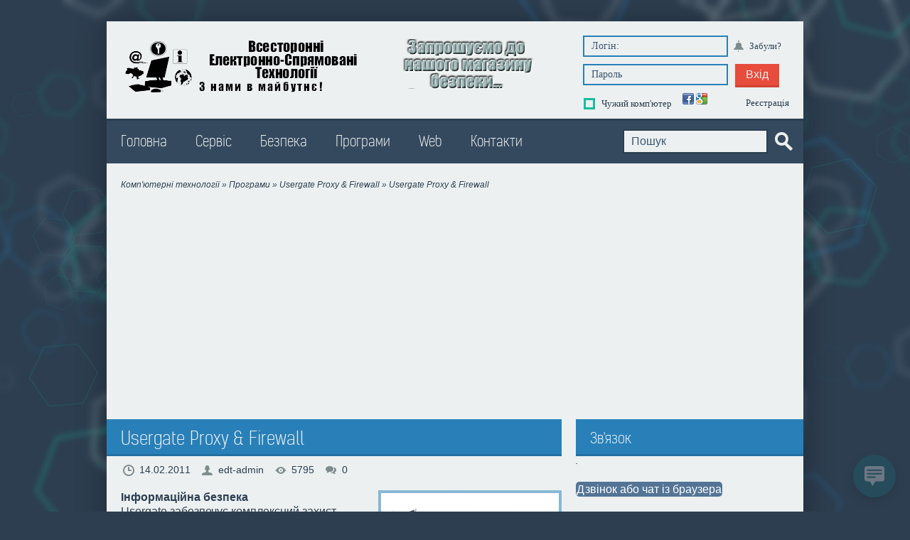

--- FILE ---
content_type: text/html; charset=utf8
request_url: https://edt.in.ua/software/usergate/266-usergate-proxy-firewall.html
body_size: 19511
content:
<!DOCTYPE html>
<!--[if lt IE 7]>      <html class="lt-ie9 lt-ie8 lt-ie7"> <![endif]-->
<!--[if IE 7]>         <html class="lt-ie9 lt-ie8"> <![endif]-->
<!--[if IE 8]>         <html class="lt-ie9"> <![endif]-->
<!--[if gt IE 8]><!--> <html> <!--<![endif]-->
	<head>
		<meta property="fb:admins" content="100001744722735,216441045056760"/>
		<meta property="fb:app_id" content="258543114286713"/>
		<meta http-equiv="X-UA-Compatible" content="IE=edge">

		<meta name="viewport" content="width=device-width">
	
		<meta http-equiv="Content-Type" content="text/html; charset=utf8" />
<title>Usergate Proxy &amp; Firewall, Проксі сервер</title>
<meta name="description" content="Usergate Proxy & Firewall — комплексне рішення для організації загального доступу в Інтернет з локальної мережі, обліку трафіка й захисту корпоративної мережі від зовнішніх загроз." />
<meta name="keywords" content="Інформаційна безпека, Usergate, Захист від вірусів, Мережевий екран (брандмаутер), Розширений драйвер NAT, Підтримка vpn-з єднань, Контроль і статистика, Користувачі й групи, Контроль додатків,  білінгова система, доступ в інтернет, Робота з декількома провайдерами, Підтримка IP - телефонії, DHCP-Сервер, маршрутизація, Віддалене адміністрування" />
<meta name="generator" content="DataLife Engine (http://dle-news.ru)" />
<meta property="og:site_name" content="Ремонт комп&#039;ютерів Львів, комп&#039;ютерна допомога Львів, програмне забезпечення Львів, створення сайтів Львів, заправка картриджів Львів, купити антивірус" />
<meta property="og:type" content="article" />
<meta property="og:title" content="Usergate Proxy &amp; Firewall" />
<meta property="og:url" content="https://edt.in.ua/software/usergate/266-usergate-proxy-firewall.html" />
<meta property="og:image" content="http://edt.in.ua/uploads/posts/2011-02/thumbs/1297702427_diagram_overview.png" />
<link rel="search" type="application/opensearchdescription+xml" href="https://edt.in.ua/engine/opensearch.php" title="Ремонт комп&#039;ютерів Львів, комп&#039;ютерна допомога Львів, програмне забезпечення Львів, створення сайтів Львів, заправка картриджів Львів, купити антивірус" />
<link rel="alternate" type="application/rss+xml" title="Ремонт комп&#039;ютерів Львів, комп&#039;ютерна допомога Львів, програмне забезпечення Львів, створення сайтів Львів, заправка картриджів Львів, купити антивірус" href="https://edt.in.ua/rss.xml" />
<script type="text/javascript" src="/engine/classes/js/jquery.js"></script>
<script type="text/javascript" src="/engine/classes/js/jqueryui.js"></script>
<script type="text/javascript" src="/engine/classes/js/dle_js.js"></script>
<script type="text/javascript" src="/engine/classes/js/bbcodes.js"></script>
<script type="text/javascript" src="/engine/classes/highslide/highslide.js"></script>
<script type="text/javascript" src="/engine/classes/masha/masha.js"></script>
<script type="text/javascript" src="http://ajax.googleapis.com/ajax/libs/webfont/1/webfont.js"></script>
<script type="text/javascript" src="/engine/editor/scripts/webfont.js"></script>
<link media="screen" href="/engine/editor/css/default.css" type="text/css" rel="stylesheet" />
       
		<script src="https://edt.3cx.dk:5001/callus.js" charset="utf-8"></script> 
        <script type="text/javascript">

            var _gaq = _gaq || [];
            _gaq.push(['_setAccount', 'UA-16060870-2']);
            _gaq.push(['_trackPageview']);

            (function() {
            var ga = document.createElement('script'); ga.type = 'text/javascript'; ga.async = true;
            ga.src = ('https:' == document.location.protocol ? 'https://ssl' : 'http://www') + '.google-analytics.com/ga.js';
            var s = document.getElementsByTagName('script')[0]; s.parentNode.insertBefore(ga, s);
            })();

    </script>
			<script async src="//pagead2.googlesyndication.com/pagead/js/adsbygoogle.js"></script>
        <script>
             (adsbygoogle = window.adsbygoogle || []).push({
                  google_ad_client: "ca-pub-1523602306674025",
                  enable_page_level_ads: true
             });
        </script>
		
		<link rel="stylesheet" href="http://fonts.googleapis.com/css?family=PT+Sans+Narrow&subset=latin,cyrillic">
		<link rel="stylesheet" href="/engine/classes/min/index.php?charset=windows-1251&amp;f=/templates/edt-md/css/main.css&amp;365">
        <link rel="stylesheet" href="/templates/edt-md/newyear/style.css">
        
		<script type="text/javascript" src="/templates/edt-md/newyear/swfobject.min.js"></script>
  		<script type="text/javascript" src="/templates/edt-md/newyear/newyear.js"></script>
		<script src="/engine/classes/min/index.php?charset=windows-1251&amp;f=/templates/edt-md/js/vendor/modernizr.custom.min.js,/templates/edt-md/js/vendor/jquery.cslider.min.js,/templates/edt-md/js/vendor/jquery.cookie.js,/templates/edt-md/js/vendor/tooltip.js,/templates/edt-md/js/vendor/jquery.formstyler.min.js,/templates/edt-md/js/vendor/jquery.sticky-kit.min.js,/templates/edt-md/js/vendor/jquery.autoresize.min.js,/templates/edt-md/js/main.js&amp;365"></script>

		
		<!--[if lt IE 9]><script src="http://html5shiv.googlecode.com/svn/trunk/html5.js"></script><![endif]-->		
		<meta name="google-site-verification" content="iVUQSdtdWbLNdsfpe4_bOq-SE6IFvj6nrvprRe-fy9Q" />
        <meta name="yandex-verification" content="56bab270d651f08a" />
        <meta name="iua-site-verification" content="720fcd2a3568a134197b7ee17dab562a" />
        <META name="y_key" content="75fe43e30c6a048f" />
        <!-- DLE UniForm -->
        <link rel="stylesheet" href="/engine/classes/min/index.php?charset=utf-8&amp;f=/templates/edt-md/uniform/css/uniform.css&amp;01" />
        <script type="text/javascript" src="/engine/classes/min/index.php?charset=utf-8&amp;f=/templates/edt-md/uniform/js/jquery.magnificpopup.min.js,/templates/edt-md/uniform/js/jquery.ladda.min.js,/templates/edt-md/uniform/js/jquery.form.min.js,/templates/edt-md/uniform/js/uniform.js&amp;01"></script>
        <!-- /DLE UniForm -->
	</head>
	<body>
		<script type="text/javascript">
<!--
var dle_root       = '/';
var dle_admin      = '';
var dle_login_hash = '';
var dle_group      = 5;
var dle_skin       = 'edt-md';
var dle_wysiwyg    = '0';
var quick_wysiwyg  = '0';
var dle_act_lang   = ["Так", "Ні", "Введення", "Скасувати", "Зберегти", "Видалити", "Завантаження. Зачекайте, будь-ласка..."];
var menu_short     = 'Швидке редагування';
var menu_full      = 'Повне редагування';
var menu_profile   = 'Перегляд профілю';
var menu_send      = 'Надіслати повідомлення';
var menu_uedit     = 'Адмінцентр';
var dle_info       = 'Інформація';
var dle_confirm    = 'Підтвердження';
var dle_prompt     = 'Введення інформації';
var dle_req_field  = 'Заповніть всі необхідні поля';
var dle_del_agree  = 'Ви дійсно хочете видалити? Дану дію буде неможливо відмінити.';
var dle_spam_agree = 'Ви дійсно хочете позначити користувача як спамера? Це призведе до видалення усіх його коментарів';
var dle_complaint  = 'Зазначте текст вашої скарги для адміністрації:';
var dle_big_text   = 'Виділена занадто велика ділянка тексту.';
var dle_orfo_title = 'Вкажіть коментар для адміністрації до знайденої помилки на сторінці';
var dle_p_send     = 'Надіслати';
var dle_p_send_ok  = 'Повідомлення успішно надіслане';
var dle_save_ok    = 'Зміни успішно збережені. Оновити сторінку?';
var dle_reply_title= 'Відповідь на коментар';
var dle_tree_comm  = '0';
var dle_del_news   = 'Видалити статтю';
var allow_dle_delete_news   = false;
var dle_search_delay   = false;
var dle_search_value   = '';
$(function(){
	FastSearch();
});
//-->
</script><script type="text/javascript">
<!--
	hs.graphicsDir = '/engine/classes/highslide/graphics/';
	hs.outlineType = 'rounded-white';
	hs.numberOfImagesToPreload = 0;
	hs.showCredits = false;
	hs.dimmingOpacity = 0.60;
	hs.lang = {
		loadingText :     'Завантаження...',
		playTitle :       'Перегляд слайд-шоу (пробіл)',
		pauseTitle:       'Пауза',
		previousTitle :   'Попереднє зображення',
		nextTitle :       'Наступне зображення',
		moveTitle :       'Перемістити',
		closeTitle :      'Закрити (Esc)',
		fullExpandTitle : 'Розгорнути до повного розміру',
		restoreTitle :    'Клікніть для закриття зображення, натисніть та втримуйте для переміщення',
		focusTitle :      'Сфокусувати',
		loadingTitle :    'Натисніть для скасування'
	};
	
	hs.align = 'center';
	hs.transitions = ['expand', 'crossfade'];
	hs.addSlideshow({
		interval: 4000,
		repeat: false,
		useControls: true,
		fixedControls: 'fit',
		overlayOptions: {
			opacity: .75,
			position: 'bottom center',
			hideOnMouseOut: true
		}
	});
//-->
</script>
        
        
        <script>
			  (function(d, s, id) {
			  var js, fjs = d.getElementsByTagName(s)[0];
			  if (d.getElementById(id)) return;
			  js = d.createElement(s); js.id = id;
			  js.src = "//connect.facebook.net/ru_RU/all.js#xfbml=1&appId=258543114286713";
			  fjs.parentNode.insertBefore(js, fjs);
			  }(document, 'script', 'facebook-jssdk'));
		</script>
		<!--[if lt IE 8]>
			<div class="chromeframe clearfix"> 
				<div class="fleft">
					<p><b>ВНИМАНИЕ! Вы используете устаревший браузер Internet Explorer</b></p>
					<p>Данный сайт построен на передовых, современных технологиях и не поддерживает Internet Explorer устаревших версий.</p>
					<p>Настоятельно Вам рекомендуем выбрать и установить любой из современных браузеров. Это бесплатно и займет всего несколько минут.</p>
				</div>
				<div class="fright">
					<p>Предлагаемые для использования браузеры:</p>
					<span class="but but-ie hidden-link" data-href="http://www.microsoft.com/windows/Internet-explorer/default.aspx" title="Internet Explorer">Internet Explorer</span>
					<span class="but but-opera hidden-link" data-href="http://www.opera.com/download/" title="Opera Browser">Opera Browser</span>
					<span class="but but-firefox hidden-link" data-href="http://www.mozilla.com/firefox/" title="Mozilla Firefox">Mozilla Firefox</span>
					<span class="but but-chrome hidden-link" data-href="http://www.google.com/chrome" title="Google Chrome">Google Chrome</span>
					<span class="but but-safari hidden-link" data-href="http://www.apple.com/safari/download/" title="Apple Safari">Apple Safari</span>
				</div>
				<div class="clr"></div>
				<div class="fleft">Так же можно установить плагин <a class="hidden-link" href="#" data-href="http://www.google.com/chromeframe?hl=ru-RU" taraget="_blank">Google Chrome Frame</a> для обеспечения совместимости Вашего браузера с этим сайтом.</div>
				<div class="fright">
					<a class="closeframe" href="#" title="Закрыть это уведомление">Закрыть</a>
				</div>
			</div>
		<![endif]-->
        <!--сніг початок-->
<!--<script type="text/javascript">
sitePath = "http://edt.in.ua/";
sflakesMax = 64;
sflakesMaxActive = 64;
svMaxX = 3;
svMaxY = 3;
ssnowStick = 1;
sfollowMouse = 1;
</script>
<script type="text/javascript" src="http://edt.in.ua/templates/edt/snow/snow.js"></script></script>-->
<!--сніг кінець-->
		<div class="wrapper">
			<div class="main-container">
				<header>
					<div class="container header">
						<a class="ir logo fleft" href="/">edt.in.ua</a>	
                        
                        <div class="shop-bn">
                        	
                            	<a  href="http://032.lviv.ua/" title="032.lviv.ua:магазин безпеки" target="_blank"><div class="bn0"></div></a>
                                
                            
                        </div>
						<div class="loginbox">
	

	
	<div class="loginform">
		<form class="clearfix" method="post" action="">
			<input tabindex="1" name="login_name" type="text" placeholder="Логін:"> 
			<a class="icon bell" href="https://edt.in.ua/index.php?do=lostpassword" title="Відновлення паролю"> Забули?</a>
			<div class="clr"></div>
			<input tabindex="2" name="login_password" type="password" placeholder="Пароль">
			<button tabindex="3" type="submit" class="btn btn-small">Вхід</button>
            </ br>
             <div class="sociallogin">
                
                
                <a href="https://www.facebook.com/v2.0/dialog/oauth?client_id=718307924923385&redirect_uri=https%3A%2F%2Fedt.in.ua%2Findex.php%3Fdo%3Dauth-social%26provider%3Dfc&scope=public_profile%2C+email&display=popup&state=4c3dfa696586cd9526d507b06a134eb5&response_type=code" target="_blank"><img src="/templates/edt-md/images/social/facebook.gif" /></a>
                
                
                <a href="https://accounts.google.com/o/oauth2/auth?client_id=837401187522-d53nurni25nhqf2tcbbld6jkgh5bkc4p.apps.googleusercontent.com&redirect_uri=https%3A%2F%2Fedt.in.ua%2Findex.php%3Fdo%3Dauth-social%26provider%3Dgoogle&scope=https%3A%2F%2Fwww.googleapis.com%2Fauth%2Fuserinfo.email+https%3A%2F%2Fwww.googleapis.com%2Fauth%2Fuserinfo.profile&state=4c3dfa696586cd9526d507b06a134eb5&response_type=code" target="_blank"><img src="/templates/edt-md/images/social/google.gif" /></a>
            </div>
            <div class="clr"></div>
			<label class="fleft"><input type="checkbox" name="login_not_save" id="login_not_save" value="1"> Чужий комп'ютер</label>
			<a class="fright" href="https://edt.in.ua/index.php?do=register" title="реєстрація">Реєстрація</a>
			<input name="login" type="hidden" id="login" value="submit">
		</form>
       

	</div> <!-- .loginform -->
	

</div> <!-- .loginbox -->


						<div class="clr"></div>
						<nav>
							<div class="nav">						
	<ul class="top-nav clearfix">
		<li >
			<a href="/">Головна</a>
		</li>
		<li >
			<a href="/services/">Сервіс</a>
			<ul>
				<li ><a href="/services/pc-service/">Ремонт комп'ютерів</a></li>
				<li ><a href="/services/zapravka/">Заправка картріджів</a></li>
				<li ><a href="/services/information/">Відновлення інформації</a></li>
                <li ><a href="/services/network/">Wi-Fi мережі</a></li>
                <li ><a href="/services/network/">Кабельні мережі</a></li>
                <li ><a href="/services/network/">Монтаж</a></li>
                <li ><a href="/service/">Підтримка</a></li>
			</ul>
		</li>
		<li>
			<a href="#">Безпека</a>
			<ul>
				<li><a href="/system-security/video-security/">Відеонагляд</a></li>
				<li><a href="/system-security/security-search/">Сигналізація</a></li>
                <li><a href="/system-security/atc/">Офісні АТС</a></li>
				<li><a href="/services/network/146-proektuvannya-merezh.html">Wi-Fi мережі</a></li>
                <li><a href="/system-security/skud/">СКУД</a></li>
                <li><a href="system-security/ssl/">SLL Сертифікати</a></li>
			</ul>
		</li>
		<li>
			<a href="#">Програми</a>
			<ul>
				<li><a href="/software/antiviruses/11-antivirusi.html">Антивіруси</a></li>
				<li><a href="/software/os/">Опереційні системи</a></li>
				<li><a href="/software/office/">Офісні програми</a></li>
				<li><a href="/software/sapr/">Системи САПР</a></li>
				<li><a href="/software/pc-book/">Комп'ютерні довідники</a></li>
				<li><a href="/software/translators/">Перекладачі словники</a></li>
				<li><a href="/software/">Повний перелік П.З</a></li>
				
			</ul>
		</li>
		<li>
			<a href="#">Web</a>
			<ul>
				<li><a href="/services/site/">Створення сайтів</a></li>
				<li><a href="/services/site/">SEO</a></li>
				<li><a href="/services/site/">Розкрутка</a></li>
				
			</ul>
		</li>
        
		<li>
			<a href="/main/contacts/">Контакти</a>
		</li>						
	</ul>
	<div class="search" role="search">
		<form name="searchform" method="post" action="">
			<input type="hidden" name="do" value="search" />
			<input type="hidden" name="subaction" value="search" />
			<div>
			<input class="s_text" type="text" id="story" name="story"  placeholder="Пошук" /> 
			<input class="search-but" type="submit" value="" title="Найти" />
			</div>
		</form>
	</div> 
</div> <!-- .nav -->
						</nav> 
					</div> <!-- .container.header --> 			
				</header>
				
<div class="container speedbar">
<span id="dle-speedbar"><span itemscope itemtype="http://data-vocabulary.org/Breadcrumb"><a href="https://edt.in.ua/" itemprop="url"><span itemprop="title">Комп&#039;ютерні технології</span></a></span> &raquo; <span itemscope itemtype="http://data-vocabulary.org/Breadcrumb"><a href="https://edt.in.ua/software/" itemprop="url"><span itemprop="title">Програми</span></a></span> &raquo; <span itemscope itemtype="http://data-vocabulary.org/Breadcrumb"><a href="https://edt.in.ua/software/usergate/" itemprop="url"><span itemprop="title">Usergate Proxy &amp; Firewall </span></a></span> &raquo; Usergate Proxy & Firewall</span>
</div> <!-- .container.speedbar -->


				
				<div class="container">
					<div class="row" id="portamento-wrapper">
						

						<section>
							<div class="col2">
								
								<div id='dle-content'>
<div class="news fullstory" itemscope itemtype="http://schema.org/Article">
	<article>
		<div class="border-header clearfix">
			<h1 class="fleft">Usergate Proxy & Firewall</h1>
			<span class="favs fright"></span>
			<span class="fright"></span>
		</div>
		<div class="news-info clearfix">
			<span class="icon clock" itemprop="datePublished">14.02.2011</span> 
			<span class="icon user" itemprop="author"><a onclick="ShowProfile('edt-admin', 'https://edt.in.ua/user/edt-admin/', '0'); return false;" href="https://edt.in.ua/user/edt-admin/">edt-admin</a></span> 
			<span class="icon preview">5795</span> 
			<span class="icon comms" ><a href="#comment" itemprop="discussionUrl">0</a></span> 
			<meta itemprop="interactionCount" content="UserPageVisits:5795" />
			<meta itemprop="interactionCount" content="UserComments:0" />
									
		</div> <!-- .news-info -->
		<div class="news-text clearfix" itemprop="articleBody">
			<b>Інформаційна безпека</b><!--TBegin--><a href="http://edt.in.ua/uploads/posts/2011-02/1297702427_diagram_overview.png" onclick="return hs.expand(this)" ><img align="right" src="http://edt.in.ua/uploads/posts/2011-02/thumbs/1297702427_diagram_overview.png" alt='Usergate Proxy &amp; Firewall' title='Usergate Proxy &amp; Firewall'  /></a><!--TEnd--><br />Usergate забезпечує комплексний захист локальної мережі, завдяки наявності двох вбудовані антивірусні модулів від провідних розроблювачів антивірусних програм — Лабораторії Касперского й Panda Security. Антивірусні модулі роблять сканування всіх типів мережевого трафіку, включаючи поштовий, HTTP і FTP -трафік. На додаток до антивірусної перевірки в Usergate вбудований мережевий екран, що забезпечує надійний захист мережі від зовнішніх атак.<br /><b>Захист від вірусів</b><br />Важливість захисту локальної мережі від різних мережевих загроз, зокрема вірусів, Інтернет-Хробаків або троянов не можна недооцінювати, тому що простий недогляд може мати непоправні наслідки для будь-якого бізнесу. Питання «Який антивірусний додаток вибрати?» —, що найбільше часто задається на форумах, присвячених безпеці в Інтернет. Компанія Entensys співпрацює із двома світовими лідерами в області розробки антивірусного ПО — Лабораторією Касперского й Panda Security — з метою надати своїм користувачам вибір антивірусного розв'язку для використання в складі Usergate.<br />Користувачі можуть за бажанням використовувати той або інший антивірусний модуль, або активувати обидва модулі для максимального захисту. При цьому можна комбінувати антивірусний захист Usergate із захистом файлової системи на локальних машинах за допомогою третього антивірусного розв'язку.<br /><b>Мережевий екран (брандмаутер)</b><br />Мережевий екран (брандмауер) в Usergate дозволяє захистити локальну мережу від несанкціонованого доступу ззовні, одночасно надаючи можливість відкрити доступ до внутрішніх ресурсів, таким як поштовий, веб- або Vpn-Сервер у локальній мережі.<br /><b>Розширений драйвер NAT</b><br />Версія Usergate 5 містить новий, розширений варіант драйверу NAT. Функція маршрутизації тепер дозволяє адміністраторові створювати локальні підмережі й налагоджувати обмін пакетів між ними. Наявність підтримки протоколів Ip-Телефонії й публікація ресурсів дозволяють використовувати сучасні способи комунікації й спільної роботи.<br /><b>Підтримка vpn-з&#96;єднань</b><br />VPN (Virtual Private Network) — «віртуальна приватна мережа», або шлях, за допомогою якого можна організувати віддалений захищений доступ через відкриті канали Інтернету до серверів баз даних, FTP і поштових серверів. Фізична сутність технології VPN полягає в здатності захистити трафік будь-яких інформаційних інтранет- і экстранет-систем, аудіо відео конференций, систем електронної комерції.<br />Usergate підтримує передачу трафіка через протоколи PPTP і L2TP для з'єднання Vpn-Сервера з Vpn-Клієнтами локальної мережі. Крім того, можна використовувати публікацію мережних ресурсів, щоб зробити Vpn-Сервер локальної мережі доступним віддаленно.<br /><b>Контроль і статистика</b><br />Usergate дозволяє здійснювати повний контроль над використанням Інтернет-Трафіку в компанії й надає адміністраторові докладну статистику. На основі даних статистики керівництво може визначати політику доступу в Інтернет у даній компанії, яка потім реалізується за допомогою гнучкої системи правил керування трафіком в Usergate.<br /><b>Користувачі й групи</b><!--dle_image_begin:http://edt.in.ua/uploads/posts/2011-02/1297703279_banner_ugpffstek_180x180.png|left--><img src="/uploads/posts/2011-02/1297703279_banner_ugpffstek_180x180.png" align="left" alt="Usergate Proxy &amp; Firewall" title="Usergate Proxy &amp; Firewall"  /><!--dle_image_end--><br />В основі роботи Usergate лежить поняття «користувач», яке визначається як комп'ютер або група комп'ютерів, об'єднаних загальною ознакою. У якості такої ознаки може виступати IP- або Mac-Адреса, пара “логін/пароль”, обліковий запис в Active Directory або обліковий запис Windows. До всіх користувачів застосовуються правила розподілу трафіку, а також ведеться статистика й облік відвідування Інтернет-Ресурсів.<br />Щоб спростити керування трафіком, адміністратор може об'єднати користувачів у групи за допомогою функції «Додати в групу». Інший спосіб угруповання користувачів полягає у використанні одного з декількох методів авторизації - наприклад, пари «логін/пароль». <br /><b>Url-Фільтрація трафіку по категоріях сайтів</b><br />Нецільове використання Інтернету на робочому місці є серйозною проблемою для роботодавця й впливає на продуктивність праці співробітників, безпека локальної мережі, і схоронність конфіденційних даних. Щоб уникнути потенційних загроз такого використання, невід'ємною частиною системи безпеки корпоративної мережі повинні стати механізми фільтрації відвідуваних веб-ресурсів.<br />Робота модуля фільтрації сайтів заснована на технології Entensys URL Filtering, яка також використовується в GateWall DNS Filter.  При цьому використовується категотризированная база, у якій утримується 500 млн. сайтів у 82 категориях.Адміністратор може забороняти доступ до окремих сайтів, до категорій сайтів, або до тем сайтам, адреси яких містять задані фрагменти слів. База спеціально адаптована для використання російськомовними користувачами й містить до 10 мільйонів російськомовних сайтів.<br /><b>Контроль додатків</b><br />Кількість додатків, які так чи інакше використовують Інтернет-З'єднання для своєї роботи неухильно збільшується з кожним роком. Згідно з недавніми дослідженнями, додатка для миттєвого обміну повідомленнями ( інтернет-пейджери) використовуються в більш ніж 80% організацій, і ця цифра постійно росте. Виникає необхідність контролю над діяльністю таких додатків з метою відгородити локальну мережу від зовнішніх погроз.<br />Контроль (фільтрація) додатків – це технологія, що дозволяє обмежувати або блокувати трафік конкретних Інтернет-Додатків. Дана технологія має подвійне призначення: по-перше, вона дає можливість адміністраторові блокувати роботу певних Інтернет-Додатків (наприклад, ICQ або MSN), а по-друге — захищає локальну мережу від шкідливого ПО, яке може проникати в локальну мережу через такі додатки.<br /><b>Обмеження трафіку й швидкості доступу</b><br />Usergate надає адміністраторові широкі можливості по контролю швидкості передачі даних між локальною мережею й Інтернетом. Установити обмеження по швидкості можна в модулях «Керування трафіком» і «Керування шириною каналу». Перший модуль призначений для настроювання обмежень швидкості по окремих користувачах і групам, тоді як другий дозволяє встановлювати обмеження швидкості для конкретного мережевого адаптеру, протоколу (TCP або UDP), Ip-Адреси джерела або одержувача й порту.<br />Крім швидкості, Usergate дозволяє також обмежувати обсяг трафіку й час перебування в мережі для користувачів і груп. При цьому, у розпорядженні адміністратора перебуває широкий набір функцій, що дозволяє йому створювати правила, які будуть задовольняти будь-яким заданим вимогам. Наприклад, можна створити правило, яке стає активним при виконанні певних умов, таких як настання зазначеного часу доби або використання певного протоколу.<br /><b>Статистика відвідування Internet і система звітів</b><br />Usergate надає адміністраторові повну статистику про використання Інтернет у компанії по окремих користувачах і групам. Докладна статистика є основою для прийняття рішень керівництвом про необхідність обмеження доступу до тем або інших ресурсів, або блокування роботи деяких Інтернет-Додатків.<br /><b>Веб-статистика Usergate</b><br />Доступ до статистики Usergate можна одержати через Інтернет з будь-якої точки планети, використовуючи звичайний браузер. Інформація відображається не тільки в табличному вигляді, але й у вигляді діаграм і графіків, що суттєво полегшує сприйняття звітів. Обсяг доступної статистичної інформації залежить від рівня доступу користувача.<br /><b>Білінгова система</b><br />Вбудована в Usergate білінгова система автоматично здійснює розрахунок вартості роботи користувача в мережі Інтернет виходячи із заданої ціни, часу й/або обсягу трафіка. Можна встановлювати тарифи як для окремого користувача, так і для групи користувачів. Існує можливість перемикання тарифів залежно від часу доби, дня тижня або адреси сайту.<br /><b>Доступ в Інтернет</b><br />Забезпечення доступу в Інтернет і контроль трафіку є основним завданням придбання й установки прокси-серверу в компанії. За допомогою Usergate можна організувати доступ користувачів локальної мережі в мережу Інтернет як через NAT, так і через HTTP-, FTP- і інші типи прокси-серверів. Гнучкість і різноманіття функцій Usergate дозволяють адміністраторові мережі настроїти сервер таким чином, щоб він відповідав самим серйозним вимогам безпеки й продуктивності.<br /><b>Робота з декількома провайдерами</b><br />В Usergate підтримується одночасна робота з декількома Інтернет-Провайдерами. Дана функція дозволяє надати доступ в Інтернет різним користувачам через різних провайдерів, а також автоматично перемикати користувачів на резервне з'єднання у випадку, якщо з'єднання з основним Інтернет-Провайдером не працює.<br /><b>Підтримка IP - телефонії</b><br />Підтримка протоколів SIP і H.323 дозволяє використовувати прокси-сервер Usergate у якості Voip-Шлюзу як для програмних, так і для апаратних Ip-Телефонів. При використанні SIP прокси-серверу в моніторингу Usergate буде відображена вся інформація про поточний стан з'єднання (реєстрація, дзвінок, очікування й ін.), а також ім'я користувача, телефонний номер, що дзвонить, час розмови й кількість переданих і отриманих байт. Ця ж інформація буде записана й у базу статистики Usergate.<br /><b>DHCP-Сервер</b><br />DHCP (англ. Dynamic Host Configuration Protocol — протокол динамічної конфігурації вузла) — це мережний протокол, що дозволяє автоматично одержувати Ip-Адреси обладнанням у локальній мережі в момент їх підключення, тим самим рятуючи системного адміністратора від ручного настроювання.<br /><b>Маршрутизація</b><br />Якщо комп'ютер з Usergate підключений до декількох локальних мереж, сервер Usergate можна настроїти як маршрутизатор (router), забезпечивши прозору, двохнапрямлений зв'язок між локальними мережами.<br /><b>Віддалене адміністрування</b><br />До сервера Usergate можна підключатися по локальній мережі або віддалено через Інтернет з будь-якої точки світу. Для цього досить встановити на комп'ютер Консоль Адміністрування Usergate, і вказати в налаштуваннях з'єднання Ip-Адресу й порт серверу Usergate.<br />Можливість віддаленого адміністрування сервера Usergate особливо корисна у випадку, коли необхідно адмініструвати кілька серверів Usergate у різних місцях (наприклад, декількох Інтернет-Кафе). При цьому, адміністрування здійснюється з однієї й тієї ж консолі — усі доступні сервери відображаються в списку «З'єднання», і можна віддаленно підключитися до кожного з них.
		</div> <!-- .news-text -->
		
		<div class="news-footer clearfix">
			
            <center><span class="uf-btn" data-uf-open="/engine/ajax/uniform/uniform.php" data-uf-settings='{"formConfig": "callback"}'>Замовити дзвінок </span></center>
			
			<div class="ratebox"><div class="rate"><div id='ratig-layer-266'><div class="rating">
		<ul class="unit-rating">
		<li class="current-rating" style="width:100%;">100</li>
		<li><a href="#" title="Погано" class="r1-unit" onclick="doRate('1', '266'); return false;">1</a></li>
		<li><a href="#" title="Задовільно" class="r2-unit" onclick="doRate('2', '266'); return false;">2</a></li>
		<li><a href="#" title="Середньо" class="r3-unit" onclick="doRate('3', '266'); return false;">3</a></li>
		<li><a href="#" title="Добре" class="r4-unit" onclick="doRate('4', '266'); return false;">4</a></li>
		<li><a href="#" title="Відмінно" class="r5-unit" onclick="doRate('5', '266'); return false;">5</a></li>
		</ul>
</div></div></div></div>
			
			
			
            
		</div>
		<hr>
		<div class="share42init clearfix" data-url="https://edt.in.ua/software/usergate/266-usergate-proxy-firewall.html" data-title="Usergate Proxy & Firewall" data-image="http://edt.in.ua/uploads/posts/2011-02/1297698932_box5.jpg" data-path="/templates/edt-md/images/"></div>
		<script src="/templates/edt-md/js/vendor/share42.js"></script>

		<div class="userbox clearfix">
	<div class="comment-item-avatar">
		<a href="?subaction=userinfo&amp;user=edt-admin" title="Профиль пользователя edt-admin"><img src="https://edt.in.ua/uploads/fotos/foto_1.png" alt="edt-admin"></a>
		<b><span style="color:red">Адміністратори</span></b>
	</div>
	<div class="ov-h">		
		<h4>Автор: edt-admin</h4>
		
	</div>
</div> <!-- .userbox -->

		
		<div id="showrelated" class="related-news clearfix">
			<h3>Схожі новини</h3> 
			<div class="ir close-block">Сховати</div>
			<div class="ir open-block hide">Показати</div>
			<ul>
				<li><a href="https://edt.in.ua/services/network/146-proektuvannya-merezh.html" title="Проектування мереж">Проектування мереж</a></li><li><a href="https://edt.in.ua/software/antiviruses/drweb/98-drweb-curenet.html" title="Dr.Web® CureNet™">Dr.Web® CureNet™</a></li><li><a href="https://edt.in.ua/software/antiviruses/bitdefender/48-bitdefender-business-security.html" title="BitDefender Business Security">BitDefender Business Security</a></li><li><a href="https://edt.in.ua/software/antiviruses/kaspersky/22-kaspersky-internet-security.html" title="Kaspersky Internet Security">Kaspersky Internet Security</a></li><li><a href="https://edt.in.ua/software/antiviruses/bitdefender/13-bitdefender-internet-security-2010.html" title="BitDefender Internet Security 2010">BitDefender Internet Security 2010</a></li>
			</ul>
		</div> <!-- .related-news -->
		
        
        <hr />
         <div class="fb-comments" data-href="https://edt.in.ua/software/usergate/266-usergate-proxy-firewall.html" data-width="620" data-num-posts="5"></div>
        <hr />
		
		<div class="comments-wrap">
			
			<div class="border-header clearfix">
				<h3>Коментарів поки немає, додайте свій!</h3>
			</div>
			
			
			
<div id="dle-ajax-comments"></div>

		</div> <!-- .comments-wrap -->
	</article>

</div> <!-- .news -->
<form  method="post" name="dle-comments-form" id="dle-comments-form" action="/software/usergate/266-usergate-proxy-firewall.html"><div class="comment-item">
	<div class="comment-item-avatar">
		<img id="commentator_avatar" src="/templates/edt-md/images/noavatar.png" alt="Ваш аватар">
	</div>
	<div class="comment-body">
		<div class="comment-header">
			Ви увійшли як <b id="commentator_name">Гість</b>
			
			<input type="text" name="name" id="name" placeholder="Ваше ім'я"> &nbsp;&nbsp; <input type="text" name="mail" id="mail" placeholder="Ваш email">
			
		</div>
		<div class="comment-text clearfix">
			<script type="text/javascript">
<!--
var text_enter_url       = "Введіть повний URL лінку";
var text_enter_size       = "Введіть розміри флеш-ролика (ширина, висота)";
var text_enter_flash       = "Введіть посилання на флеш-ролик";
var text_enter_page      = "Введіть номер сторінки";
var text_enter_url_name  = "Введіть опис посилання";
var text_enter_tooltip  = "Введіть підказку для посилання";
var text_enter_page_name = "Введіть опис лінку";
var text_enter_image    = "Введіть повний URL зображення";
var text_enter_email    = "Введіть e-mail адресу";
var text_code           = "Використання: [CODE] Тут Ваш код.. [/CODE]";
var text_quote          = "Використання: [QUOTE] Тут Ваша Цитата.. [/QUOTE]";
var text_upload         = "Завантаження файлів та зображень на сервер";
var error_no_url        = "Ви повинні ввести URL";
var error_no_title      = "Ви повинні ввести назву";
var error_no_email      = "Ви повинні ввести e-mail адресу";
var prompt_start        = "Введіть текст для форматування";
var img_title   		= "Вкажіть, по якому краю вирівнювати зображення (left, center, right)";
var email_title  	    = "Введіть опис лінку";
var text_pages  	    = "Сторінка";
var image_align  	    = "left";
var bb_t_emo  	        = "Вставка смайликів";
var bb_t_col  	        = "Колір:";
var text_enter_list     = "Введіть пункт переліку. Для завершення введення залиште поле порожнім.";
var text_alt_image      = "Введіть опис зображення";
var img_align  	        = "Вирівнювання";
var img_align_sel  	    = "<select name='dleimagealign' id='dleimagealign' class='ui-widget-content ui-corner-all'><option value='' >Немає</option><option value='left' selected>Ліворуч</option><option value='right' >Праворуч</option><option value='center' >По центру</option></select>";
	
var selField  = "comments";
var fombj    = document.getElementById( 'dle-comments-form' );
-->
</script>
<div class="bb-editor">
<div class="bb-pane" onmouseenter="if(is_ie9) get_sel(eval('fombj.'+ selField));">
<b id="b_b" class="bb-btn" onclick="simpletag('b')" title="Напівжирний"></b>
<b id="b_i" class="bb-btn" onclick="simpletag('i')" title="Нахилений текст"></b>
<b id="b_u" class="bb-btn" onclick="simpletag('u')" title="Підкреслений текст"></b>
<b id="b_s" class="bb-btn" onclick="simpletag('s')" title="Перекреслений текст"></b>
<span class="bb-sep"></span>
<b id="b_left" class="bb-btn" onclick="simpletag('left')" title="Вирівнювання по лівому краю"></b>
<b id="b_center" class="bb-btn" onclick="simpletag('center')" title="По центру"></b>
<b id="b_right" class="bb-btn" onclick="simpletag('right')" title="Вирівнювання по правому краю"></b>
<span class="bb-sep"></span>
<b id="b_emo" class="bb-btn" onclick="ins_emo(this)" title="Вставка смайликів"></b>


<b id="b_color" class="bb-btn" onclick="ins_color(this)" title="Вибір кольору"></b>
<span class="bb-sep"></span>
<b id="b_hide" class="bb-btn" onclick="simpletag('hide')" title="Прихований текст"></b>
<b id="b_quote" class="bb-btn" onclick="simpletag('quote')" title="Вставка цитати"></b>
<b id="b_tnl" class="bb-btn" onclick="translit()" title="Перетворити вибраний текст з транслітерації в кирилицю"></b>
<b id="b_spoiler" class="bb-btn" onclick="simpletag('spoiler')" title="Вставка спойлеру"></b>
</div>
<div id="dle_emos" style="display: none;" title="Вставка смайликів"><div style="width:100%;height:100%;overflow: auto;"><table cellpadding="0" cellspacing="0" border="0" width="100%"><tr><td style="padding:2px;" align="center"><a href="#" onclick="dle_smiley(':wink:'); return false;"><img style="border: none;" alt="wink" src="https://edt.in.ua/engine/data/emoticons/wink.gif" /></a></td><td style="padding:2px;" align="center"><a href="#" onclick="dle_smiley(':winked:'); return false;"><img style="border: none;" alt="winked" src="https://edt.in.ua/engine/data/emoticons/winked.gif" /></a></td><td style="padding:2px;" align="center"><a href="#" onclick="dle_smiley(':smile:'); return false;"><img style="border: none;" alt="smile" src="https://edt.in.ua/engine/data/emoticons/smile.gif" /></a></td><td style="padding:2px;" align="center"><a href="#" onclick="dle_smiley(':am:'); return false;"><img style="border: none;" alt="am" src="https://edt.in.ua/engine/data/emoticons/am.gif" /></a></td></tr><tr><td style="padding:2px;" align="center"><a href="#" onclick="dle_smiley(':belay:'); return false;"><img style="border: none;" alt="belay" src="https://edt.in.ua/engine/data/emoticons/belay.gif" /></a></td><td style="padding:2px;" align="center"><a href="#" onclick="dle_smiley(':feel:'); return false;"><img style="border: none;" alt="feel" src="https://edt.in.ua/engine/data/emoticons/feel.gif" /></a></td><td style="padding:2px;" align="center"><a href="#" onclick="dle_smiley(':fellow:'); return false;"><img style="border: none;" alt="fellow" src="https://edt.in.ua/engine/data/emoticons/fellow.gif" /></a></td><td style="padding:2px;" align="center"><a href="#" onclick="dle_smiley(':laughing:'); return false;"><img style="border: none;" alt="laughing" src="https://edt.in.ua/engine/data/emoticons/laughing.gif" /></a></td></tr><tr><td style="padding:2px;" align="center"><a href="#" onclick="dle_smiley(':lol:'); return false;"><img style="border: none;" alt="lol" src="https://edt.in.ua/engine/data/emoticons/lol.gif" /></a></td><td style="padding:2px;" align="center"><a href="#" onclick="dle_smiley(':love:'); return false;"><img style="border: none;" alt="love" src="https://edt.in.ua/engine/data/emoticons/love.gif" /></a></td><td style="padding:2px;" align="center"><a href="#" onclick="dle_smiley(':no:'); return false;"><img style="border: none;" alt="no" src="https://edt.in.ua/engine/data/emoticons/no.gif" /></a></td><td style="padding:2px;" align="center"><a href="#" onclick="dle_smiley(':recourse:'); return false;"><img style="border: none;" alt="recourse" src="https://edt.in.ua/engine/data/emoticons/recourse.gif" /></a></td></tr><tr><td style="padding:2px;" align="center"><a href="#" onclick="dle_smiley(':request:'); return false;"><img style="border: none;" alt="request" src="https://edt.in.ua/engine/data/emoticons/request.gif" /></a></td><td style="padding:2px;" align="center"><a href="#" onclick="dle_smiley(':sad:'); return false;"><img style="border: none;" alt="sad" src="https://edt.in.ua/engine/data/emoticons/sad.gif" /></a></td><td style="padding:2px;" align="center"><a href="#" onclick="dle_smiley(':tongue:'); return false;"><img style="border: none;" alt="tongue" src="https://edt.in.ua/engine/data/emoticons/tongue.gif" /></a></td><td style="padding:2px;" align="center"><a href="#" onclick="dle_smiley(':wassat:'); return false;"><img style="border: none;" alt="wassat" src="https://edt.in.ua/engine/data/emoticons/wassat.gif" /></a></td></tr><tr><td style="padding:2px;" align="center"><a href="#" onclick="dle_smiley(':crying:'); return false;"><img style="border: none;" alt="crying" src="https://edt.in.ua/engine/data/emoticons/crying.gif" /></a></td><td style="padding:2px;" align="center"><a href="#" onclick="dle_smiley(':what:'); return false;"><img style="border: none;" alt="what" src="https://edt.in.ua/engine/data/emoticons/what.gif" /></a></td><td style="padding:2px;" align="center"><a href="#" onclick="dle_smiley(':bully:'); return false;"><img style="border: none;" alt="bully" src="https://edt.in.ua/engine/data/emoticons/bully.gif" /></a></td><td style="padding:2px;" align="center"><a href="#" onclick="dle_smiley(':angry:'); return false;"><img style="border: none;" alt="angry" src="https://edt.in.ua/engine/data/emoticons/angry.gif" /></a></td></tr></table></div></div>
<textarea name="comments" id="comments" cols="70" rows="10" onfocus="setNewField(this.name, document.getElementById( 'dle-comments-form' ))"></textarea>
</div>
			
			<p>Питання:	<b><span id="dle-question">Хто з`їв Колобка?</span></b></p>
			Відповідь: &nbsp; <input type="text" name="question_answer" id="question_answer" >
			<hr>
			
			
			<button type="submit" name="submit" class="btn btn-small fright">Додати</button>
			<div class="clr"></div>
		</div> <!-- .comment-text -->
	</div>
</div> <!-- .comment-item -->

		<input type="hidden" name="subaction" value="addcomment" />
		<input type="hidden" name="post_id" id="post_id" value="266" /></form><script type="text/javascript">
<!--
$(function(){

	$('#dle-comments-form').submit(function() {
	  doAddComments();
	  return false;
	});

});

function reload () {

	var rndval = new Date().getTime(); 

	document.getElementById('dle-captcha').innerHTML = '<img src="/engine/modules/antibot/antibot.php?rndval=' + rndval + '" width="160" height="80" alt="" />';

};
//-->
</script><script src='https://www.google.com/recaptcha/api.js?hl=ua' async defer></script></div>

							</div> <!-- .col2 -->
						</section>

						
						<div class="col1">
	<aside class="aside">
    <div class="sb-block">
			<div class="sb-block right-side">
			<div class="border-header">
				<h4>Зв'язок</h4>
			</div>
				 <span class="ph-btn" ><a  href="https://edt.3cx.dk:5001/LiveChat553665" title="Дзвінок напряму із браузера" target="_blank"><p> Дзвінок або чат із браузера</a></p></span>
			<div class="tags-cloud clearfix">
				<div class="tags-cloud-wrap clearfix">
					
				</div>
			</div>
		</div>
		</div> <!-- .sb-block -->
		<div class="sb-block right-side">
			<script type="text/javascript">
<!--
function doVote( event ){

	
	var vote_check = $('#dle-vote input:radio[name=vote_check]:checked').val();

	ShowLoading('');

	$.get(dle_root + "engine/ajax/vote.php", { vote_id: "7", vote_action: event, vote_check: vote_check, vote_skin: dle_skin }, function(data){

		HideLoading('');

		$("#vote-layer").fadeOut(500, function() {
			$(this).html(data);
			$(this).fadeIn(500);
		});

	});
}
//-->
</script><div id='vote-layer'><div class="vote-block sb-block clearfix">
	<div class="border-header clearfix">
		<div class="like_h4 fleft">Наше опитування</div>
		<span class="ir show-all-votes" onclick="ShowAllVotes(); return false;" title="Усі опитування">Усі опитування</span>
	</div>
	<b>Яким антивірусом ви користуєтесь?</b>
	<form method="post" name="vote_result" action=''>
		<input type="hidden" name="vote_action" value="results" />
		<input type="hidden" name="vote_id" value="7" />
	</form>
	<form method="post" name="vote" action=''>
	
	<div id="dle-vote"><div class="vote"><input id="vote_check0" name="vote_check" type="radio" checked="checked" value="0" /><label for="vote_check0"> ESET NOD32</label></div><div class="vote"><input id="vote_check1" name="vote_check" type="radio"  value="1" /><label for="vote_check1"> Kaspersky</label></div><div class="vote"><input id="vote_check2" name="vote_check" type="radio"  value="2" /><label for="vote_check2"> Zillya (Україна)</label></div><div class="vote"><input id="vote_check3" name="vote_check" type="radio"  value="3" /><label for="vote_check3"> TrustPort</label></div><div class="vote"><input id="vote_check4" name="vote_check" type="radio"  value="4" /><label for="vote_check4"> Dr.Web</label></div><div class="vote"><input id="vote_check5" name="vote_check" type="radio"  value="5" /><label for="vote_check5"> Panda</label></div><div class="vote"><input id="vote_check6" name="vote_check" type="radio"  value="6" /><label for="vote_check6"> Інший комерційний</label></div><div class="vote"><input id="vote_check7" name="vote_check" type="radio"  value="7" /><label for="vote_check7"> Інший безкоштовний</label></div></div>
	
		<input type="hidden" name="vote_action" value="vote" />
		<input type="hidden" name="vote_id" id="vote_id" value="7" />
		<p>
			<button class="btn fleft" type="submit" onclick="doVote('vote'); return false;" >Голосувати</button>
			<button class="btn fright" type="button" onclick="doVote('results'); return false;" >Результати</button>
		</p>
	</form>
	
</div> <!-- .vote-block -->

</div>
			<div class="border-header">
				<h4>Останні коментарі</h4>
			</div>									
			<div class="iComm" id="iComm"><ul class="lastcomm"><li data-target-self="/index.php?newsid=147#comment-id-179">
	<div class="lcomm-item">
		<b class="lcomm-user">Евгения Марийко</b>
		<span class="lcomm-date">19.11.2014</span>
		<br>
		<a href="/index.php?newsid=147#comment-id-179" title="Комп'ютерна допомога">Комп'ютерна доп� ... <span>(1)</span></a>
		
		<div class="lcomm-hidden">
			<img class="lcomm-user-foto" src="/uploads/fotos/foto_1257.jpg" alt="Евгения Марийко-С„РѕС‚Рѕ">
			<div class="lcomm-text">
				Доброго дня! Звернулась щодо перевстановлення системи і чистки комп&#039;ютера.  Дуже вдячна! Все зробили швидко і якісно. Домашній &quot;пітомєц&quot; літає)))
			</div>
		</div>
	</div>
</li><li data-target-self="/index.php?newsid=323#comment-id-178">
	<div class="lcomm-item">
		<b class="lcomm-user">edt-admin</b>
		<span class="lcomm-date">28.07.2014</span>
		<br>
		<a href="/index.php?newsid=323#comment-id-178" title="Чому варто видалити особисті профілі в “Однокласніках” і на Мail.ru">Чому варто видал ... <span>(1)</span></a>
		
		<div class="lcomm-hidden">
			<img class="lcomm-user-foto" src="/uploads/fotos/foto_1.png" alt="edt-admin-С„РѕС‚Рѕ">
			<div class="lcomm-text">
				Цінуйте свою безпеку
			</div>
		</div>
	</div>
</li><li data-target-self="/index.php?newsid=149#comment-id-174">
	<div class="lcomm-item">
		<b class="lcomm-user">edt-admin</b>
		<span class="lcomm-date">24.04.2014</span>
		<br>
		<a href="/index.php?newsid=149#comment-id-174" title="Комп'ютерні комплектуючі, периферія та офісна техніка">Комп'ютерні ком� ... <span>(2)</span></a>
		
		<div class="lcomm-hidden">
			<img class="lcomm-user-foto" src="/uploads/fotos/foto_1.png" alt="edt-admin-С„РѕС‚Рѕ">
			<div class="lcomm-text">
				Так ми складаємо обладнання під потреби замовника.<br /><!--QuoteBegin Оксана --><div class="title_quote">Цитата: Оксана</div><div class="quote"><!--QuoteEBegin-->Відповідь<!--QuoteEnd--></div><!--QuoteEEnd--><br />По вашому питанні відповідь на mail.
			</div>
		</div>
	</div>
</li><li data-target-self="/index.php?newsid=279#comment-id-56">
	<div class="lcomm-item">
		<b class="lcomm-user">edt-admin</b>
		<span class="lcomm-date">17.06.2011</span>
		<br>
		<a href="/index.php?newsid=279#comment-id-56" title="Розумне село">Розумне село <span>(2)</span></a>
		
		<div class="lcomm-hidden">
			<img class="lcomm-user-foto" src="/uploads/fotos/foto_1.png" alt="edt-admin-С„РѕС‚Рѕ">
			<div class="lcomm-text">
				Для ознайомлення переведіть системну дату (поточну дату яку відображає комп&#96;ютер з 2011 року на 2010) на один рік назад. Після чого програма запуститься. (Оновлення даної версії програми повинні бути датовані на травень, 2011 року)
			</div>
		</div>
	</div>
</li><li data-target-self="/index.php?newsid=50#comment-id-27">
	<div class="lcomm-item">
		<b class="lcomm-user">edt-admin</b>
		<span class="lcomm-date">22.10.2010</span>
		<br>
		<a href="/index.php?newsid=50#comment-id-27" title="BitDefender Mobile Security">BitDefender Mobile Security <span>(2)</span></a>
		
		<div class="lcomm-hidden">
			<img class="lcomm-user-foto" src="/uploads/fotos/foto_1.png" alt="edt-admin-С„РѕС‚Рѕ">
			<div class="lcomm-text">
				Викачати антивірус цього виробника, можна по наступному посиланні <a href="http://www.bitdefender2011.ru/site/Downloads/" target="_blank">Bitdefender2011.ru</a>
			</div>
		</div>
	</div>
</li><li data-target-self="/index.php?newsid=21#comment-id-1">
	<div class="lcomm-item">
		<b class="lcomm-user">Afina</b>
		<span class="lcomm-date">14.07.2010</span>
		<br>
		<a href="/index.php?newsid=21#comment-id-1" title="ESET NOD32 Smart Security">ESET NOD32 Smart Security <span>(1)</span></a>
		
		<div class="lcomm-hidden">
			<img class="lcomm-user-foto" src="/uploads/fotos/foto_2.jpg" alt="Afina-С„РѕС‚Рѕ">
			<div class="lcomm-text">
				Сама користуюсь вже більше чотирьох років. Безвідмовний антивірус поновлюється щоденно.Є можливість off line оновлень
			</div>
		</div>
	</div>
</li></ul><!-- .lastcomm --></div><div style="font-size: 9px; padding-right: 3px; text-align: right;">Copyright &copy; <a href="http://weboss.net/" target="_blank" style="text-decoration: none; font-size: 9px;">WEBoss.Net</a> & <a href="http://codingrus.ru/" target="_blank" style="text-decoration: none; font-size: 9px;" title="delphi">Delphi</a></div>  										
		</div> <!-- .sb-block -->

		
		 <!-- .sb-block -->
        
		<div class="adv-block portamento_block">
			
            <script async src="//pagead2.googlesyndication.com/pagead/js/adsbygoogle.js"></script>
<!-- 250x250 -->
<ins class="adsbygoogle"
     style="display:inline-block;width:250px;height:250px"
     data-ad-client="ca-pub-1523602306674025"
     data-ad-slot="5129499110"></ins>
<script>
(adsbygoogle = window.adsbygoogle || []).push({});
</script>
            
		</div>
	</aside>
</div> <!-- .col1 -->

						
					</div> <!-- .row -->
				</div> <!-- .container -->
				<footer>
					<div class="container footer">
						<div class="row clearfix">
							<div class="col1">
								<h4>Контакти</h4>
								<p>
                               		 
                                    <p>тел./факс:(032)260-03-04 </p>
                                     <p>тел./моб.:(093)665-92-22 </p>
                                     <p>&nbsp;&nbsp;&nbsp;&nbsp;&nbsp;&nbsp;&nbsp;&nbsp;&nbsp;&nbsp;&nbsp;&nbsp;&nbsp;&nbsp;&nbsp;&nbsp;&nbsp;&nbsp;(050)071-91-71 </p>
                                     <p>&nbsp;&nbsp;&nbsp;&nbsp;&nbsp;&nbsp;&nbsp;&nbsp;&nbsp;&nbsp;&nbsp;&nbsp;&nbsp;&nbsp;&nbsp;&nbsp;&nbsp;&nbsp;(067)951-94-74 </p>
                                      <span class="ph-btn" ><a  href="https://edt.3cx.dk:5001/LiveChat553665" title="Дзвінок напряму із браузера" target="_blank"><p>тел./IP(24h):&nbsp;(089)&nbsp;250-23-55&nbsp;</a></p></span>
                                      <span class="ph-btn" ><a  href="https://edt.3cx.dk:5001/LiveChat553665/callus#click2talk564305" title="Дзвінок напряму із браузера" target="_blank">телефонуйте тут...</a></span>
                                      <br />
                                      <br />
                                      <p>&nbsp;&nbsp;&nbsp;&nbsp;&nbsp;&nbsp;&nbsp;Skype:&nbsp;&nbsp; Lyubomir_west </p>
                                     																						
  								</p>
							</div>
							<div class="col1">
								<h4>Інформація</h4>
								<p>У сучасному світі безпека "особистої" інформації це відповідальність кожного. Наша компанія допоможе Вам захистити свої дані та повноцінно використовувати здобутки новітніх технологій.</p>
                                </br>
                                
                                <hr />
                                <p><span class="uf-btn" data-uf-open="/engine/ajax/uniform/uniform.php" data-uf-settings='{"formConfig": "feedback"}'>Лист адміністрації</span></p>	
							</div>
							<div class="col1">
								<div class="social_block clearfix">
									<h4>Соцмережі і лічильники</h4>
									<a class="ttp social-icons twitter" title="twitter" target="_blank" href="https://twitter.com/edt_in_ua"></a>
									<a class="ttp social-icons facebook" title="facebook" target="_blank" href="https://www.facebook.com/edt.in.ua"></a>
									<a class="ttp social-icons google-plus" title="google-plus" target="_blank" href="https://plus.google.com/+EdtInUa-it-security"></a>
									<a class="ttp social-icons skype" title="skype" href="skype:lyubomir_west?call"></a>
									<a class="ttp social-icons rss-chanel" title="rss-канал" href="#"></a>
									<a class="ttp social-icons email" title="email" href="#"></a>
								</div> <!-- .social_block -->

								<div class="counters clearfix">
									<!-- webmoney attestation label#D5F7D8E0-D4DA-4D16-B15C-7A479E6C857C begin --> 
                                    <a href="https://passport.webmoney.ru/asp/certview.asp?wmid=270667919525" target=_blank>
                                    <img border="0" src="https://passport.webmoney.ru/images/atstimg/attestated1.gif" class="fleft"/>
                                    <!-- webmoney attestation label#D5F7D8E0-D4DA-4D16-B15C-7A479E6C857C end -->
                                    <!-- code http://uahosting.com.ua/ -->
                            		<a href='https://uahosting.com.ua/billing/pl.php?3857' alt='UAhosting' target='_blank'><img src='https://uahosting.com.ua/billing/_rootimages/banners/uahosting88.gif' border='0' class="fleft"></a>
                            		<!-- code http://uahosting.com.ua/ -->
                                    <!-- MyCounter v.2.0 -->
									<script type="text/javascript"><!--
                                    my_id = 86779;
                                    my_width = 88;
                                    my_height = 31;
                                    my_alt = "MyCounter - счётчик и статистика";
                                    //--></script>
                                    <script type="text/javascript"
                                      src="http://scripts.mycounter.ua/counter2.0.js">
                                    </script><noscript>
                                    <a target="_blank" href="http://mycounter.ua/"><img
                                    src="http://get.mycounter.ua/counter.php?id=86779"
                                    title="MyCounter - счётчик и статистика"
                                    alt="MyCounter - счётчик и статистика"
                                    width="88" height="31" border="0" /></a></noscript>
                                    <!--/ MyCounter -->

                                    <!-- code http://meta.ua -->
									<script type='text/javascript'>
										<!--
										var st24Date=(new Date()).getTime();
										var st24Src='http://ua5.hit.stat24.com/_'+st24Date;
										st24Src+='/script.js?id=';
										st24Src+='0sflPyuxpXSnf8duIrO5QMQ6fe.yFPtJd1NH0TgV12L.n7/l=11';
										var st24Tg='<'+'scr'+'ipt type="text/javascript" src="';
										document.writeln(st24Tg+st24Src+'"></'+'scr'+'ipt>');
										//-->
                                    </script>
                            		<!-- code http://meta.ua -->
                                    
								</div> <!-- .counters -->
								<p>&copy; 2010-2023 edt.in.ua</p>
							</div>
						</div> <!-- .row -->
						<div class="copy">
							Адаптовано - <a href="http://edt.in.ua/services/site/" target="_blank">edt.in.ua</a>
						</div>
						<div class="up_but ir">&nbsp;</div>
					</div> <!-- .footer -->
				</footer>		
			</div> <!-- .main-container -->
		</div> <!-- .wrapper -->

<call-us 
     style="position: fixed; right: 20px; bottom: 20px; 
         font-family: Arial; 
         z-index: 99999; 
         --call-us-form-header-background:#186c77;
         --call-us-main-button-background:#05d6d6;
         --call-us-client-text-color:#d4d4d4;
         --call-us-agent-text-color:#eeeeee;
         --call-us-form-height:330px;" 
     id="wp-live-chat-by-3CX" 
     channel-url="https://edt.3cx.dk:5001" 
     files-url="https://edt.3cx.dk:5001" 
     minimized="true" 
     animation-style="slideLeft" 
     party="LiveChat553665"
     minimized-style="BubbleRight" 
     allow-call="true" 
     allow-video="false" 
     allow-soundnotifications="true" 
     enable-onmobile="true" 
     offline-enabled="true" 
     enable="true" 
     ignore-queueownership="false" 
     authentication="none" 
     operator-name="Тех.Підтримка" 
     show-operator-actual-name="true" 
     channel="phone" 
     aknowledge-received="true" 
     gdpr-enabled="false" 
     gdpr-message="Я погоджуюсь з тим, що мої персональні дані будуть оброблятися та використовувати файли cookie для участі в чаті, який обробляється КОМПАНІЄЮ, для чату / підтримки протягом 30 днів відповідно до GDPR." 
     message-userinfo-format="both" 
     message-dateformat="both" 
     start-chat-button-text="Почати чат" 
     window-title="Консультуємо..." 
     button-icon-type="Default" 
     invite-message="Привіт! Як ми можемо допомогти Вам сьогодні?" 
     authentication-message="Ваше ім\'я, електронна адреса?" 
     unavailable-message="Ми не у он-лайні, залиште нам повідомлення!" 
     offline-finish-message="Ми отримали ваше повідомлення і незабаром зв'яжемося з вами.." 
     ending-message="Ваша сесія закінчена. Будь ласка, зв'яжіться з нами ще раз!" 
     greeting-visibility="both" 
     greeting-message="Привіт, ми можемо тут допомогти!" 
     greeting-offline-visibility="none"
     chat-delay="2000" 
     offline-name-message="Ваше ім\'я ?" 
     offline-email-message="Ваш email?" 
     offline-form-invalid-name="Вибачте, надана назва недійсна." 
     offline-form-maximum-characters-reached="Досягнуто максимальної кількості символів" 
     offline-form-invalid-email="Вибачте, це не схоже на електронну адресу. Спробуйте ще раз?" 
     lang="ru" 
     >
</call-us>

<script defer src="https://edt.in.ua/callus.js" id="tcx-callus-js"></script>

	</body>
</html>

<!-- DataLife Engine Copyright SoftNews Media Group (http://dle-news.ru) -->


--- FILE ---
content_type: text/html; charset=utf-8
request_url: https://www.google.com/recaptcha/api2/aframe
body_size: -86
content:
<!DOCTYPE HTML><html><head><meta http-equiv="content-type" content="text/html; charset=UTF-8"></head><body><script nonce="0mPd0Ql1xrVeyZALgLdBIA">/** Anti-fraud and anti-abuse applications only. See google.com/recaptcha */ try{var clients={'sodar':'https://pagead2.googlesyndication.com/pagead/sodar?'};window.addEventListener("message",function(a){try{if(a.source===window.parent){var b=JSON.parse(a.data);var c=clients[b['id']];if(c){var d=document.createElement('img');d.src=c+b['params']+'&rc='+(localStorage.getItem("rc::a")?sessionStorage.getItem("rc::b"):"");window.document.body.appendChild(d);sessionStorage.setItem("rc::e",parseInt(sessionStorage.getItem("rc::e")||0)+1);localStorage.setItem("rc::h",'1769614377173');}}}catch(b){}});window.parent.postMessage("_grecaptcha_ready", "*");}catch(b){}</script></body></html>

--- FILE ---
content_type: text/css; charset=windows-1251
request_url: https://edt.in.ua/engine/classes/min/index.php?charset=windows-1251&f=/templates/edt-md/css/main.css&365
body_size: 12996
content:

/*! normalize.css v3.0.0 | MIT License | git.io/normalize */
html{font-family:sans-serif;-ms-text-size-adjust:100%;-webkit-text-size-adjust:100%}body{margin:0}article,aside,details,figcaption,figure,footer,header,hgroup,main,nav,section,summary{display:block}audio,canvas,progress,video{display:inline-block;vertical-align:baseline}audio:not([controls]){display:none;height:0}[hidden],template{display:none}a{background:transparent}a:active,a:hover{outline:0}abbr[title]{border-bottom:1px dotted}b,strong{font-weight:bold}dfn{font-style:italic}h1{font-size:2em;margin:0.67em 0}mark{background:#ff0;color:#000}small{font-size:80%}sub,sup{font-size:75%;line-height:0;position:relative;vertical-align:baseline}sup{top:-0.5em}sub{bottom:-0.25em}img{border:0}svg:not(:root){overflow:hidden}figure{margin:1em
40px}hr{-moz-box-sizing:content-box;box-sizing:content-box;height:0}pre{overflow:auto}code,kbd,pre,samp{font-family:monospace,monospace;font-size:1em}button,input,optgroup,select,textarea{color:inherit;font:inherit;margin:0}button{overflow:visible}button,select{text-transform:none}button,
html input[type="button"],input[type="reset"],input[type="submit"]{-webkit-appearance:button;cursor:pointer}button[disabled],
html input[disabled]{cursor:default}button::-moz-focus-inner,input::-moz-focus-inner{border:0;padding:0}input{line-height:normal}input[type="checkbox"],input[type="radio"]{box-sizing:border-box;padding:0}input[type="number"]::-webkit-inner-spin-button,input[type="number"]::-webkit-outer-spin-button{height:auto}input[type="search"]{-webkit-appearance:textfield;-moz-box-sizing:content-box;-webkit-box-sizing:content-box;box-sizing:content-box}input[type="search"]::-webkit-search-cancel-button,input[type="search"]::-webkit-search-decoration{-webkit-appearance:none}fieldset{border:1px
solid #c0c0c0;margin:0
2px;padding:0.35em 0.625em 0.75em}legend{border:0;padding:0}textarea{overflow:auto}optgroup{font-weight:bold}table{border-collapse:collapse;border-spacing:0}td,th{padding:0}.slider-wrap{position:relative;margin-bottom:10px;margin-top:30px}.da-slider{width:100%;height:340px;position:relative;overflow:hidden;background:#ecf0f1;border:0;-webkit-transition:background-position 1.6s ease-out 0.5s;-moz-transition:background-position 1.6s ease-out 0.5s;-o-transition:background-position 1.6s ease-out 0.5s;-ms-transition:background-position 1.6s ease-out 0.5s;transition:background-position 1.6s ease-out 0.5s}.da-slide{position:absolute;width:100%;height:100%;top:0px;left:0px;text-align:left}.da-slide-current{z-index:50}.da-slider-fb .da-slide{left:100%}.da-slider-fb .da-slide.da-slide-current{left:0px}.da-slide h3,
.da-slide p,
.da-slide .da-link,
.da-slide .da-img{position:absolute;opacity:0;left:110%}.da-slider-fb .da-slide h3,
.da-slider-fb .da-slide p,
.da-slider-fb .da-slide .da-link{left:4%;opacity:1}.da-slider-fb .da-slide .da-img{left:60%;opacity:1}.da-slide
h3{color:#e74c3c;font-size:36px;font-family:kelson_sans_rulight,Arial,Helvetica,sans-serif;width:50%;top:30px;white-space:nowrap;z-index:10;font-weight:300}.da-slide
p{width:46%;top:90px;color:#34495e;font:normal 18px/26px "PT Sans Narrow", sans-srif;overflow:hidden;margin:0}.da-slide .da-img{text-align:center;width:30%;top:40px;height:256px;line-height:260px;left:110%}.da-slide .da-img
img{max-height:256px;max-width:100%}.da-slide .da-link{top:250px}.da-slide .da-link:hover{}.da-dots{width:100%;position:absolute;text-align:center;left:0px;bottom:20px;z-index:999;-moz-user-select:none;-webkit-user-select:none}.da-dots
span{display:inline-block;position:relative;width:12px;height:12px;border-radius:50%;background:#1abc9c;margin:3px;cursor:pointer;box-shadow:1px 1px 1px rgba(0, 0, 0, 0.1) inset, 1px 1px 1px rgba(255, 255, 255, 0.1)}.da-dots span.da-dots-current:after{content:'';width:8px;height:8px;position:absolute;top:2px;left:2px;border-radius:50%;background:#fff;background:-moz-linear-gradient(top, #fff 0%, #f6f6f6 47%, #ededed 100%);background:-webkit-gradient(linear, left top, left bottom, color-stop(0%, #ffffff), color-stop(47%, #f6f6f6), color-stop(100%, #ededed));background:-webkit-linear-gradient(top, #fff 0%, #f6f6f6 47%, #ededed 100%);background:-o-linear-gradient(top, #fff 0%, #f6f6f6 47%, #ededed 100%);background:-ms-linear-gradient(top, #fff 0%, #f6f6f6 47%, #ededed 100%);background:linear-gradient(top, #fff 0%, #f6f6f6 47%, #ededed 100%);filter:progid:DXImageTransform.Microsoft.gradient(startColorstr='#ffffff',endColorstr='#ededed',GradientType=0)}.da-arrows{-moz-user-select:none;-webkit-user-select:none}.da-arrows
span{position:absolute;top:50%;height:40px;width:40px;margin-top:-20px;background:url(/templates/edt-md/images/all-icons.png) no-repeat -110px -240px;cursor:pointer;z-index:2000}.da-arrows span.da-arrows-prev{left:-20px}.da-arrows span.da-arrows-prev:hover{background-position:-110px -180px}.da-arrows span.da-arrows-next{right:-20px;background-position:-160px -240px}.da-arrows span.da-arrows-next:hover{background-position:-160px -180px}.da-slide-current h3,
.da-slide-current p,
.da-slide-current .da-link{left:4%;opacity:1}.da-slide-current .da-img{left:60%;opacity:1}.da-slide-fromright
h3{-webkit-animation:fromRightAnim1 0.6s ease-in-out 0.8s both;-moz-animation:fromRightAnim1 0.6s ease-in-out 0.8s both;-o-animation:fromRightAnim1 0.6s ease-in-out 0.8s both;-ms-animation:fromRightAnim1 0.6s ease-in-out 0.8s both;animation:fromRightAnim1 0.6s ease-in-out 0.8s both}.da-slide-fromright
p{-webkit-animation:fromRightAnim2 0.6s ease-in-out 0.8s both;-moz-animation:fromRightAnim2 0.6s ease-in-out 0.8s both;-o-animation:fromRightAnim2 0.6s ease-in-out 0.8s both;-ms-animation:fromRightAnim2 0.6s ease-in-out 0.8s both;animation:fromRightAnim2 0.6s ease-in-out 0.8s both}.da-slide-fromright .da-link{-webkit-animation:fromRightAnim3 0.4s ease-in-out 1.2s both;-moz-animation:fromRightAnim3 0.4s ease-in-out 1.2s both;-o-animation:fromRightAnim3 0.4s ease-in-out 1.2s both;-ms-animation:fromRightAnim3 0.4s ease-in-out 1.2s both;animation:fromRightAnim3 0.4s ease-in-out 1.2s both}.da-slide-fromright .da-img{-webkit-animation:fromRightAnim4 0.6s ease-in-out 0.8s both;-moz-animation:fromRightAnim4 0.6s ease-in-out 0.8s both;-o-animation:fromRightAnim4 0.6s ease-in-out 0.8s both;-ms-animation:fromRightAnim4 0.6s ease-in-out 0.8s both;animation:fromRightAnim4 0.6s ease-in-out 0.8s both}@-webkit-keyframes
fromRightAnim1{0%{left:110%;opacity:0}100%{left:4%;opacity:1}}@-webkit-keyframes
fromRightAnim2{0%{left:110%;opacity:0}100%{left:4%;opacity:1}}@-webkit-keyframes
fromRightAnim3{0%{left:110%;opacity:0}1%{left:4%;opacity:0}100%{left:4%;opacity:1}}@-webkit-keyframes
fromRightAnim4{0%{left:110%;opacity:0}100%{left:60%;opacity:1}}@-moz-keyframes
fromRightAnim1{0%{left:110%;opacity:0}100%{left:4%;opacity:1}}@-moz-keyframes
fromRightAnim2{0%{left:110%;opacity:0}100%{left:4%;opacity:1}}@-moz-keyframes
fromRightAnim3{0%{left:110%;opacity:0}1%{left:4%;opacity:0}100%{left:4%;opacity:1}}@-moz-keyframes
fromRightAnim4{0%{left:110%;opacity:0}100%{left:60%;opacity:1}}@-o-keyframes
fromRightAnim1{0%{left:110%;opacity:0}100%{left:4%;opacity:1}}@-o-keyframes
fromRightAnim2{0%{left:110%;opacity:0}100%{left:4%;opacity:1}}@-o-keyframes
fromRightAnim3{0%{left:110%;opacity:0}1%{left:4%;opacity:0}100%{left:4%;opacity:1}}@-o-keyframes
fromRightAnim4{0%{left:110%;opacity:0}100%{left:60%;opacity:1}}@-ms-keyframes
fromRightAnim1{0%{left:110%;opacity:0}100%{left:4%;opacity:1}}@-ms-keyframes
fromRightAnim2{0%{left:110%;opacity:0}100%{left:4%;opacity:1}}@-ms-keyframes
fromRightAnim3{0%{left:110%;opacity:0}1%{left:4%;opacity:0}100%{left:4%;opacity:1}}@-ms-keyframes
fromRightAnim4{0%{left:110%;opacity:0}100%{left:60%;opacity:1}}@keyframes
fromRightAnim1{0%{left:110%;opacity:0}100%{left:4%;opacity:1}}@keyframes
fromRightAnim2{0%{left:110%;opacity:0}100%{left:4%;opacity:1}}@keyframes
fromRightAnim3{0%{left:110%;opacity:0}1%{left:4%;opacity:0}100%{left:4%;opacity:1}}@keyframes
fromRightAnim4{0%{left:110%;opacity:0}100%{left:60%;opacity:1}}.da-slide-fromleft
h3{-webkit-animation:fromLeftAnim1 0.6s ease-in-out 0.6s both;-moz-animation:fromLeftAnim1 0.6s ease-in-out 0.6s both;-o-animation:fromLeftAnim1 0.6s ease-in-out 0.6s both;-ms-animation:fromLeftAnim1 0.6s ease-in-out 0.6s both;animation:fromLeftAnim1 0.6s ease-in-out 0.6s both}.da-slide-fromleft
p{-webkit-animation:fromLeftAnim2 0.6s ease-in-out 0.6s both;-moz-animation:fromLeftAnim2 0.6s ease-in-out 0.6s both;-o-animation:fromLeftAnim2 0.6s ease-in-out 0.6s both;-ms-animation:fromLeftAnim2 0.6s ease-in-out 0.6s both;animation:fromLeftAnim2 0.6s ease-in-out 0.6s both}.da-slide-fromleft .da-link{-webkit-animation:fromLeftAnim3 0.4s ease-in-out 1.2s both;-moz-animation:fromLeftAnim3 0.4s ease-in-out 1.2s both;-o-animation:fromLeftAnim3 0.4s ease-in-out 1.2s both;-ms-animation:fromLeftAnim3 0.4s ease-in-out 1.2s both;animation:fromLeftAnim3 0.4s ease-in-out 1.2s both}.da-slide-fromleft .da-img{-webkit-animation:fromLeftAnim4 0.6s ease-in-out 0.6s both;-moz-animation:fromLeftAnim4 0.6s ease-in-out 0.6s both;-o-animation:fromLeftAnim4 0.6s ease-in-out 0.6s both;-ms-animation:fromLeftAnim4 0.6s ease-in-out 0.6s both;animation:fromLeftAnim4 0.6s ease-in-out 0.6s both}@-webkit-keyframes
fromLeftAnim1{0%{left:-110%;opacity:0}100%{left:4%;opacity:1}}@-webkit-keyframes
fromLeftAnim2{0%{left:-110%;opacity:0}100%{left:4%;opacity:1}}@-webkit-keyframes
fromLeftAnim3{0%{left:-110%;opacity:0}1%{left:4%;opacity:0}100%{left:4%;opacity:1}}@-webkit-keyframes
fromLeftAnim4{0%{left:-110%;opacity:0}100%{left:60%;opacity:1}}@-moz-keyframes
fromLeftAnim1{0%{left:-110%;opacity:0}100%{left:4%;opacity:1}}@-moz-keyframes
fromLeftAnim2{0%{left:-110%;opacity:0}100%{left:4%;opacity:1}}@-moz-keyframes
fromLeftAnim3{0%{left:-110%;opacity:0}1%{left:4%;opacity:0}100%{left:4%;opacity:1}}@-moz-keyframes
fromLeftAnim4{0%{left:-110%;opacity:0}100%{left:60%;opacity:1}}@-o-keyframes
fromLeftAnim1{0%{left:-110%;opacity:0}100%{left:4%;opacity:1}}@-o-keyframes
fromLeftAnim2{0%{left:-110%;opacity:0}100%{left:4%;opacity:1}}@-o-keyframes
fromLeftAnim3{0%{left:-110%;opacity:0}1%{left:4%;opacity:0}100%{left:4%;opacity:1}}@-o-keyframes
fromLeftAnim4{0%{left:-110%;opacity:0}100%{left:60%;opacity:1}}@-ms-keyframes
fromLeftAnim1{0%{left:-110%;opacity:0}100%{left:4%;opacity:1}}@-ms-keyframes
fromLeftAnim2{0%{left:-110%;opacity:0}100%{left:4%;opacity:1}}@-ms-keyframes
fromLeftAnim3{0%{left:-110%;opacity:0}1%{left:4%;opacity:0}100%{left:4%;opacity:1}}@-ms-keyframes
fromLeftAnim4{0%{left:-110%;opacity:0}100%{left:60%;opacity:1}}@keyframes
fromLeftAnim1{0%{left:-110%;opacity:0}100%{left:4%;opacity:1}}@keyframes
fromLeftAnim2{0%{left:-110%;opacity:0}100%{left:4%;opacity:1}}@keyframes
fromLeftAnim3{0%{left:-110%;opacity:0}1%{left:4%;opacity:0}100%{left:4%;opacity:1}}@keyframes
fromLeftAnim4{0%{left:-110%;opacity:0}100%{left:60%;opacity:1}}.da-slide-toright
h3{-webkit-animation:toRightAnim1 0.6s ease-in-out 0.6s both;-moz-animation:toRightAnim1 0.6s ease-in-out 0.6s both;-o-animation:toRightAnim1 0.6s ease-in-out 0.6s both;-ms-animation:toRightAnim1 0.6s ease-in-out 0.6s both;animation:toRightAnim1 0.6s ease-in-out 0.6s both}.da-slide-toright
p{-webkit-animation:toRightAnim2 0.6s ease-in-out 0.3s both;-moz-animation:toRightAnim2 0.6s ease-in-out 0.3s both;-o-animation:toRightAnim2 0.6s ease-in-out 0.3s both;-ms-animation:toRightAnim2 0.6s ease-in-out 0.3s both;animation:toRightAnim2 0.6s ease-in-out 0.3s both}.da-slide-toright .da-link{-webkit-animation:toRightAnim3 0.4s ease-in-out both;-moz-animation:toRightAnim3 0.4s ease-in-out both;-o-animation:toRightAnim3 0.4s ease-in-out both;-ms-animation:toRightAnim3 0.4s ease-in-out both;animation:toRightAnim3 0.4s ease-in-out both}.da-slide-toright .da-img{-webkit-animation:toRightAnim4 0.6s ease-in-out both;-moz-animation:toRightAnim4 0.6s ease-in-out both;-o-animation:toRightAnim4 0.6s ease-in-out both;-ms-animation:toRightAnim4 0.6s ease-in-out both;animation:toRightAnim4 0.6s ease-in-out both}@-webkit-keyframes
toRightAnim1{0%{left:4%;opacity:1}100%{left:100%;opacity:0}}@-webkit-keyframes
toRightAnim2{0%{left:4%;opacity:1}100%{left:100%;opacity:0}}@-webkit-keyframes
toRightAnim3{0%{left:4%;opacity:1}99%{left:4%;opacity:0}100%{left:100%;opacity:0}}@-webkit-keyframes
toRightAnim4{0%{left:60%;opacity:1}30%{left:55%;opacity:1}100%{left:100%;opacity:0}}@-moz-keyframes
toRightAnim1{0%{left:4%;opacity:1}100%{left:100%;opacity:0}}@-moz-keyframes
toRightAnim2{0%{left:4%;opacity:1}100%{left:100%;opacity:0}}@-moz-keyframes
toRightAnim3{0%{left:4%;opacity:1}99%{left:4%;opacity:0}100%{left:100%;opacity:0}}@-moz-keyframes
toRightAnim4{0%{left:60%;opacity:1}30%{left:55%;opacity:1}100%{left:100%;opacity:0}}@-o-keyframes
toRightAnim1{0%{left:4%;opacity:1}100%{left:100%;opacity:0}}@-o-keyframes
toRightAnim2{0%{left:4%;opacity:1}100%{left:100%;opacity:0}}@-o-keyframes
toRightAnim3{0%{left:4%;opacity:1}99%{left:4%;opacity:0}100%{left:100%;opacity:0}}@-o-keyframes
toRightAnim4{0%{left:60%;opacity:1}30%{left:55%;opacity:1}100%{left:100%;opacity:0}}@-ms-keyframes
toRightAnim1{0%{left:4%;opacity:1}100%{left:100%;opacity:0}}@-ms-keyframes
toRightAnim2{0%{left:4%;opacity:1}100%{left:100%;opacity:0}}@-ms-keyframes
toRightAnim3{0%{left:4%;opacity:1}99%{left:4%;opacity:0}100%{left:100%;opacity:0}}@-ms-keyframes
toRightAnim4{0%{left:60%;opacity:1}30%{left:55%;opacity:1}100%{left:100%;opacity:0}}@keyframes
toRightAnim1{0%{left:4%;opacity:1}100%{left:100%;opacity:0}}@keyframes
toRightAnim2{0%{left:4%;opacity:1}100%{left:100%;opacity:0}}@keyframes
toRightAnim3{0%{left:4%;opacity:1}99%{left:4%;opacity:0}100%{left:100%;opacity:0}}@keyframes
toRightAnim4{0%{left:60%;opacity:1}30%{left:55%;opacity:1}100%{left:100%;opacity:0}}.da-slide-toleft
h3{-webkit-animation:toLeftAnim1 0.6s ease-in-out both;-moz-animation:toLeftAnim1 0.6s ease-in-out both;-o-animation:toLeftAnim1 0.6s ease-in-out both;-ms-animation:toLeftAnim1 0.6s ease-in-out both;animation:toLeftAnim1 0.6s ease-in-out both}.da-slide-toleft
p{-webkit-animation:toLeftAnim2 0.6s ease-in-out 0.3s both;-moz-animation:toLeftAnim2 0.6s ease-in-out 0.3s both;-o-animation:toLeftAnim2 0.6s ease-in-out 0.3s both;-ms-animation:toLeftAnim2 0.6s ease-in-out 0.3s both;animation:toLeftAnim2 0.6s ease-in-out 0.3s both}.da-slide-toleft .da-link{-webkit-animation:toLeftAnim3 0.6s ease-in-out 0.6s both;-moz-animation:toLeftAnim3 0.6s ease-in-out 0.6s both;-o-animation:toLeftAnim3 0.6s ease-in-out 0.6s both;-ms-animation:toLeftAnim3 0.6s ease-in-out 0.6s both;animation:toLeftAnim3 0.6s ease-in-out 0.6s both}.da-slide-toleft .da-img{-webkit-animation:toLeftAnim4 0.6s ease-in-out 0.5s both;-moz-animation:toLeftAnim4 0.6s ease-in-out 0.5s both;-o-animation:toLeftAnim4 0.6s ease-in-out 0.5s both;-ms-animation:toLeftAnim4 0.6s ease-in-out 0.5s both;animation:toLeftAnim4 0.6s ease-in-out 0.5s both}@-webkit-keyframes
toLeftAnim1{0%{left:4%;opacity:1}30%{left:15%;opacity:1}100%{left:-50%;opacity:0}}@-webkit-keyframes
toLeftAnim2{0%{left:4%;opacity:1}30%{left:15%;opacity:1}100%{left:-50%;opacity:0}}@-webkit-keyframes
toLeftAnim3{0%{left:4%;opacity:1}100%{left:-50%;opacity:0}}@-webkit-keyframes
toLeftAnim4{0%{left:60%;opacity:1}70%{left:30%;opacity:0}100%{left:-50%;opacity:0}}@-moz-keyframes
toLeftAnim1{0%{left:4%;opacity:1}30%{left:15%;opacity:1}100%{left:-50%;opacity:0}}@-moz-keyframes
toLeftAnim2{0%{left:4%;opacity:1}30%{left:15%;opacity:1}100%{left:-50%;opacity:0}}@-moz-keyframes
toLeftAnim3{0%{left:4%;opacity:1}100%{left:-50%;opacity:0}}@-moz-keyframes
toLeftAnim4{0%{left:60%;opacity:1}70%{left:30%;opacity:0}100%{left:-50%;opacity:0}}@-o-keyframes
toLeftAnim1{0%{left:4%;opacity:1}30%{left:15%;opacity:1}100%{left:-50%;opacity:0}}@-o-keyframes
toLeftAnim2{0%{left:4%;opacity:1}30%{left:15%;opacity:1}100%{left:-50%;opacity:0}}@-o-keyframes
toLeftAnim3{0%{left:4%;opacity:1}100%{left:-50%;opacity:0}}@-o-keyframes
toLeftAnim4{0%{left:60%;opacity:1}70%{left:30%;opacity:0}100%{left:-50%;opacity:0}}@-ms-keyframes
toLeftAnim1{0%{left:4%;opacity:1}30%{left:15%;opacity:1}100%{left:-50%;opacity:0}}@-ms-keyframes
toLeftAnim2{0%{left:4%;opacity:1}30%{left:15%;opacity:1}100%{left:-50%;opacity:0}}@-ms-keyframes
toLeftAnim3{0%{left:4%;opacity:1}100%{left:-50%;opacity:0}}@-ms-keyframes
toLeftAnim4{0%{left:60%;opacity:1}70%{left:30%;opacity:0}100%{left:-50%;opacity:0}}@keyframes
toLeftAnim1{0%{left:4%;opacity:1}30%{left:15%;opacity:1}100%{left:-50%;opacity:0}}@keyframes
toLeftAnim2{0%{left:4%;opacity:1}30%{left:15%;opacity:1}100%{left:-50%;opacity:0}}@keyframes
toLeftAnim3{0%{left:4%;opacity:1}100%{left:-50%;opacity:0}}@keyframes
toLeftAnim4{0%{left:60%;opacity:1}70%{left:30%;opacity:0}100%{left:-50%;opacity:0}}.bb-pane:before,.bb-pane:after{content:"";display:table}.bb-pane:after{clear:both}.bb-pane{*zoom:1}.bb-pane .bb-btn,
.bb-pane .bb-sep{width:26px;height:26px;margin:0
4px 4px 0;float:left;background:url(/templates/edt-md/bbcodes/bbcodes.png) no-repeat 0 0;overflow:hidden;text-align:left;text-indent:-9999px;cursor:pointer;border-radius:4px;-webkit-box-shadow:0 0 0 1px rgba(41, 128, 185, 0.5);-moz-box-shadow:0 0 0 1px rgba(41, 128, 185, 0.5);box-shadow:0 0 0 1px rgba(41, 128, 185, 0.5);-webkit-transition:background-color ease .3s;-moz-transition:background-color ease .3s;-ms-transition:background-color ease .3s;-o-transition:background-color ease .3s;transition:background-color ease .3s}.bb-pane .bb-btn:hover,
.bb-pane .bb-sep:hover{background-color:#2980b9;-webkit-box-shadow:0 0 0 1px #2980b9;-moz-box-shadow:0 0 0 1px #2980b9;box-shadow:0 0 0 1px #2980b9}.bb-pane .bb-sep:hover{background-color:transparent;-moz-box-shadow:inset 0 1px 1px 0 rgba(255, 255, 255, 0.1), inset 0 1px 1px 0 rgba(255, 255, 255, 0.8), 0 1px 1px 0 rgba(0, 0, 0, 0.1);-webkit-box-shadow:inset 0 0 0 1px rgba(0, 0, 0, 0.1), inset 0 1px 1px 0 rgba(255, 255, 255, 0.8), 0 1px 1px 0 rgba(0, 0, 0, 0.1);box-shadow:inset 0 0 0 1px rgba(0, 0, 0, 0.1), inset 0 1px 1px 0 rgba(255, 255, 255, 0.8), 0 1px 1px 0 rgba(0, 0, 0, 0.1)}.bb-pane
#b_b{background-position:0 -900px}.bb-pane #b_b:hover{background-position:-30px -900px}.bb-pane
#b_i{background-position:0 -570px}.bb-pane #b_i:hover{background-position:-30px -570px}.bb-pane
#b_u{background-position:0 -60px}.bb-pane #b_u:hover{background-position:-30px -60px}.bb-pane
#b_tnl{background-position:0 -90px}.bb-pane #b_tnl:hover{background-position:-30px -90px}.bb-pane
#b_s{background-position:0 -180px}.bb-pane #b_s:hover{background-position:-30px -180px}.bb-pane .bb-sep{background-position:0 -840px;width:5px;background-color:transparent;-moz-box-shadow:none;-webkit-box-shadow:none;box-shadow:none}.bb-pane
#b_emo{background-position:0 -660px}.bb-pane #b_emo:hover{background-position:-30px -660px}.bb-pane
#b_url{background-position:0 -450px}.bb-pane #b_url:hover{background-position:-30px -450px}.bb-pane
#b_leech{background-position:0 -480px}.bb-pane #b_leech:hover{background-position:-30px -480px}.bb-pane
#b_mail{background-position:0 -690px}.bb-pane #b_mail:hover{background-position:-30px -690px}.bb-pane
#b_video{background-position:0 -390px}.bb-pane #b_video:hover{background-position:-30px -390px}.bb-pane
#b_audio{background-position:0 -360px}.bb-pane #b_audio:hover{background-position:-30px -360px}.bb-pane
#b_hide{background-position:0 -600px}.bb-pane #b_hide:hover{background-position:-30px -600px}.bb-pane
#b_quote{background-position:0 -240px}.bb-pane #b_quote:hover{background-position:-30px -240px}.bb-pane
#b_code{background-position:0 -750px}.bb-pane #b_code:hover{background-position:-30px -750px}.bb-pane
#b_br{background-position:0 -270px}.bb-pane #b_br:hover{background-position:-30px -270px}.bb-pane
#b_pl{background-position:0 -300px}.bb-pane #b_pl:hover{background-position:-30px -300px}.bb-pane
#b_left{background-position:0 -510px}.bb-pane #b_left:hover{background-position:-30px -510px}.bb-pane
#b_center{background-position:0 -810px}.bb-pane #b_center:hover{background-position:-30px -810px}.bb-pane
#b_right{background-position:0 -210px}.bb-pane #b_right:hover{background-position:-30px -210px}.bb-pane
#b_color{background-position:0 -720px}.bb-pane #b_color:hover{background-position:-30px -720px}.bb-pane
#b_spoiler{background-position:0 -150px}.bb-pane #b_spoiler:hover{background-position:-30px -150px}.bb-pane
#b_fla{background-position:0 -630px}.bb-pane #b_fla:hover{background-position:-30px -630px}.bb-pane
#b_yt{background-position:0 0}.bb-pane #b_yt:hover{background-position:-30px 0}.bb-pane
#b_tf{background-position:0 -90px}.bb-pane #b_tf:hover{background-position:-30px -90px}.bb-pane
#b_list{background-position:0 -420px}.bb-pane #b_list:hover{background-position:-30px -420px}.bb-pane
#b_ol{background-position:0 -330px}.bb-pane #b_ol:hover{background-position:-30px -330px}.bb-pane
#b_up{background-position:0 -30px}.bb-pane #b_up:hover{background-position:-30px -30px}.bb-pane
#b_img{background-position:0 -540px}.bb-pane #b_img:hover{background-position:-30px -540px}.bb-pane
#b_translit{background-position:0 -120px}.bb-pane #b_translit:hover{background-position:-30px -120px}.bb-pane #b-font,
.bb-pane #b-size,
.bb-pane .bb-sel{float:left;margin-right:4px}.bb-pane .bb-sel
select{font-size:100%;margin:4px
0 0 0;vertical-align:baseline;*vertical-align:middle}.bb-sep{cursor:default !important}.bb-btn+.tooltip{text-shadow:none}.comments-editor textarea,textarea[id^="dleeditcomments"]{width:481px;height:150px;padding:10px}.dlepopupnewsedit
textarea{width:730px;padding:10px}.modalfixed[style*="180px"]{width:240px !important}#cp
iframe{width:220px !important;height:120px;margin-top:7px}#cp
br{display:none}@font-face{font-family:'kelson_sans_rulight';src:url('/templates/edt-md/fonts/kelson_sans_light_ru.eot');src:url('/templates/edt-md/fonts/kelson_sans_light_ru.eot?#iefix') format('embedded-opentype'), url('/templates/edt-md/fonts/kelson_sans_light_ru.woff') format('woff'), url('/templates/edt-md/fonts/kelson_sans_light_ru.ttf') format('truetype')}@font-face{font-family:'kelson_sans_ruregular';src:url('/templates/edt-md/fonts/kelson_sans_regular_ru.eot');src:url('/templates/edt-md/fonts/kelson_sans_regular_ru.eot?#iefix') format('embedded-opentype'), url('/templates/edt-md/fonts/kelson_sans_regular_ru.woff') format('woff'), url('/templates/edt-md/fonts/kelson_sans_regular_ru.ttf') format('truetype')}html,button,input,select,textarea{color:#2c3e50}body{font-size:16px;line-height:20px;font-family:"Trebuchet MS",sans-serif}::-moz-selection{background:#2c3e50;color:#ecf0f1;text-shadow:0 1px 1px rgba(0,0,0,0.9)}::selection{background:#2c3e50;color:#ecf0f1;text-shadow:0 1px 1px rgba(0,0,0,0.9)}::-webkit-input-placeholder{color:#3e5771}:-moz-placeholder{color:#3e5771}:-ms-input-placeholder{color:#3e5771}hr{display:block;height:1px;border:0;border-top:1px solid #7f8c8d;margin:1em
0;padding:0}img{vertical-align:middle}fieldset{border:0;margin:0;padding:0}textarea{resize:vertical}a{color:#e74c3c}a:hover{color:#2c3e50}button,
html input[type="button"],input[type="reset"],input[type="submit"]{height:38px}.container input[type="text"],
.container input[type="password"],
.container
textarea{background:#ecf0f1;border:solid 2px #2980b9;padding:0
10px;line-height:26px;height:26px;margin-bottom:5px}.container input[type="text"]:focus,
.container input[type="password"]:focus,
.container textarea:focus{outline:none;border-color:#e74c3c;background:#fff;-webkit-transition:all ease .3s;-moz-transition:all ease .3s;-ms-transition:all ease .3s;-o-transition:all ease .3s;transition:all ease .3s}.container input[type="text"]:-webkit-autofill,
.container input[type="password"]:-webkit-autofill,
.container textarea:-webkit-autofill{background-image:none !important;background-color:#ecf0f1 !important}.container
textarea{padding:10px}.row{margin-left:-20px}.row:before,.row:after{content:"";display:table}.row:after{clear:both}.row{*zoom:1}.col1,.col2,.col3{display:inline-block;float:left;margin-left:20px}.col1{width:300px}.col2{width:620px}.col3{width:940px}.icon{position:relative;margin:0
0 0 26px;font-size:14px}.icon:after{position:absolute;content:"";top:0;left:-25px;width:20px;height:20px;background:url(/templates/edt-md/images/all-icons.png) no-repeat 0 0}.icon.bell:after{background-position:0 0}.icon.bell:hover:after{background-position:-20px 0}.icon.clock:after{background-position:0 -20px}.icon.clock:hover:after{background-position:-20px -20px}.icon.user:after{background-position:0 -40px}.icon.user:hover:after{background-position:-20px -40px}.icon.preview{cursor:default}.icon.preview:after{background-position:0 -60px}.icon.preview:hover:after{background-position:-20px -60px}.icon.comms:after{background-position:0 -80px}.icon.comms:hover:after{background-position:-20px -80px}.icon.tags:after{background-position:0 -100px}.icon.tags:hover:after{background-position:-20px -100px}.icon.edit-news{margin:0}.icon.edit-news:after{background-position:0 -120px;left:0}.icon.edit-news:hover:after{background-position:-20px -120px}.icon.cross:after{background-position:0 -200px}.icon.cross:hover:after{background-position:-20px -200px}.icon.admin:after{background-position:0 -220px}.icon.admin:hover:after{background-position:-20px -220px}.icon.addnews:after{background-position:0 -240px}.icon.addnews:hover:after{background-position:-20px -240px}.icon.profile:after{background-position:0 -260px}.icon.profile:hover:after{background-position:-20px -260px}.icon.messages:after{background-position:0 -280px}.icon.messages:hover:after{background-position:-20px -280px}.icon.favorites:after{background-position:0 -300px}.icon.favorites:hover:after{background-position:-20px -300px}.icon.allcomments:after{background-position:0 -320px}.icon.allcomments:hover:after{background-position:-20px -320px}.icon.allnews:after{background-position:0 -340px}.icon.allnews:hover:after{background-position:-20px -340px}.social-icons{display:block;float:left;width:30px;height:30px;background:url(/templates/edt-md/images/all-icons.png) no-repeat -45px 0;overflow:hidden;margin:10px
15px 10px 0}.social-icons.twitter{background-position:-45px 0}.social-icons.twitter:hover{background-position:-75px 0}.social-icons.facebook{background-position:-45px -30px}.social-icons.facebook:hover{background-position:-75px -30px}.social-icons.email{background-position:-45px -60px}.social-icons.email:hover{background-position:-75px -60px}.social-icons.rss-chanel{background-position:-45px -90px}.social-icons.rss-chanel:hover{background-position:-75px -90px}.social-icons.google-plus{background-position:-45px -120px}.social-icons.google-plus:hover{background-position:-75px -120px}.social-icons.skype{background-position:-45px -150px}.social-icons.skype:hover{background-position:-75px -150px}.counters{margin:10px
0 20px}.counters
img{display:block;margin:0
6px}.btn,
.bbcodes,
.ui-button,
.pagenavigation span,
.pagenavigation a,
.btn-wrap
a{display:inline-block;*display:inline;*zoom:1;position:relative;font:normal 16px/38px "Trebuchet MS", sans-serif;*line-height:38px;text-align:center;text-decoration:none;vertical-align:middle;cursor:pointer;color:#ecf0f1;border:0;padding:0
15px;*margin-left: .3em;background:#e74c3c;z-index:1;-webkit-box-shadow:0 3px 0 #cf4436;-moz-box-shadow:0 3px 0 #cf4436;box-shadow:0 3px 0 #cf4436;-webkit-transition:all ease .3s;-moz-transition:all ease .3s;-ms-transition:all ease .3s;-o-transition:all ease .3s;transition:all ease .3s}.btn.btn-small,
.bbcodes.btn-small,
.ui-button.btn-small,
.pagenavigation span.btn-small,
.pagenavigation a.btn-small,
.btn-wrap a.btn-small{line-height:30px}input[type="button"].btn,
input[type="button"].bbcodes,
input[type="button"].ui-button,
input[type="button"].pagenavigation span,
input[type="button"].pagenavigation a,
input[type="button"].btn-wrap a,
input[type="reset"].btn,
input[type="reset"].bbcodes,
input[type="reset"].ui-button,
input[type="reset"].pagenavigation span,
input[type="reset"].pagenavigation a,
input[type="reset"].btn-wrap a,
input[type="submit"].btn,
input[type="submit"].bbcodes,
input[type="submit"].ui-button,
input[type="submit"].pagenavigation span,
input[type="submit"].pagenavigation a,
input[type="submit"].btn-wrap a,
button.btn,
button.bbcodes,
button.ui-button,
button.pagenavigation span,
button.pagenavigation a,
button.btn-wrap
a{height:38px}input[type="button"].btn.btn-small,
input[type="button"].bbcodes.btn-small,
input[type="button"].ui-button.btn-small,
input[type="button"].pagenavigation span.btn-small,
input[type="button"].pagenavigation a.btn-small,
input[type="button"].btn-wrap a.btn-small,
input[type="reset"].btn.btn-small,
input[type="reset"].bbcodes.btn-small,
input[type="reset"].ui-button.btn-small,
input[type="reset"].pagenavigation span.btn-small,
input[type="reset"].pagenavigation a.btn-small,
input[type="reset"].btn-wrap a.btn-small,
input[type="submit"].btn.btn-small,
input[type="submit"].bbcodes.btn-small,
input[type="submit"].ui-button.btn-small,
input[type="submit"].pagenavigation span.btn-small,
input[type="submit"].pagenavigation a.btn-small,
input[type="submit"].btn-wrap a.btn-small,
button.btn.btn-small,
button.bbcodes.btn-small,
button.ui-button.btn-small,
button.pagenavigation span.btn-small,
button.pagenavigation a.btn-small,
button.btn-wrap a.btn-small{height:30px}.btn:hover,
.bbcodes:hover,
.ui-button:hover,
.pagenavigation span:hover,
.pagenavigation a:hover,
.btn-wrap a:hover,
.btn:active,
.bbcodes:active,
.ui-button:active,
.pagenavigation span:active,
.pagenavigation a:active,
.btn-wrap a:active,
.btn.active,
.bbcodes.active,
.ui-button.active,
.pagenavigation span.active,
.pagenavigation a.active,
.btn-wrap a.active,
.btn:focus,
.bbcodes:focus,
.ui-button:focus,
.pagenavigation span:focus,
.pagenavigation a:focus,
.btn-wrap a:focus{color:#fff;outline:0;background:#2980b9;-webkit-box-shadow:0 3px 0 #236fa1;-moz-box-shadow:0 3px 0 #236fa1;box-shadow:0 3px 0 #236fa1}.btn.active:hover,
.bbcodes.active:hover,
.ui-button.active:hover,
.pagenavigation span.active:hover,
.pagenavigation a.active:hover,
.btn-wrap a.active:hover{background:#e74c3c;-webkit-box-shadow:0 3px 0 #cf4436;-moz-box-shadow:0 3px 0 #cf4436;box-shadow:0 3px 0 #cf4436}.bbcodes,
.ui-button,
.pagenavigation span,
.pagenavigation a,
.btn-wrap
a{line-height:30px}input[type="button"].bbcodes,
input[type="button"].ui-button,
input[type="button"].pagenavigation span,
input[type="button"].pagenavigation a,
input[type="button"].btn-wrap a,
input[type="reset"].bbcodes,
input[type="reset"].ui-button,
input[type="reset"].pagenavigation span,
input[type="reset"].pagenavigation a,
input[type="reset"].btn-wrap a,
input[type="submit"].bbcodes,
input[type="submit"].ui-button,
input[type="submit"].pagenavigation span,
input[type="submit"].pagenavigation a,
input[type="submit"].btn-wrap a,
button.bbcodes,
button.ui-button,
button.pagenavigation span,
button.pagenavigation a,
button.btn-wrap
a{height:30px}.pagenavigation span,
.pagenavigation
a{padding:0
12px}.pagenavigation span:after,
.pagenavigation a:after{content:none}.pagenavigation{margin:20px
0}.pagenavigation span,
.pagenavigation span:hover{cursor:default;color:#ecf0f1;outline:0;background:#7f8c8d;-webkit-box-shadow:0 3px 0 #667273;-moz-box-shadow:0 3px 0 #667273;box-shadow:0 3px 0 #667273}.tooltip{position:absolute;z-index:1030;display:block;visibility:visible;padding:5px;font-size:11px;opacity:0;filter:alpha(opacity=0)}.tooltip.in{opacity:0.98;filter:alpha(opacity=98)}.tooltip-inner{max-width:200px;padding:3px
8px;color:#fff;text-align:center;text-decoration:none;background-color:#164666;-webkit-border-radius:4px;-moz-border-radius:4px;border-radius:4px}.tooltip-arrow{position:absolute;width:0;height:0;border-color:transparent;border-style:solid}.tooltip.top .tooltip-arrow{bottom:0;left:50%;margin-left:-5px;border-width:5px 5px 0;border-top-color:#164666}.chromeframe{margin:0;background:#f7f3d6;color:#2c2c2c;font:normal 1em/1.3 Arial, sans-serif;padding:0.5em 1em;border-bottom:solid 2px #4d4b43}.chromeframe
p{margin:0
10px 4px 0}.chromeframe
b{color:#ff8c00}.chromeframe
a{color:#ff8c00;display:inline-block;padding:0px
5px 1px;text-decoration:none}.chromeframe a:hover{color:#f7f3d6;background-color:#2c2c2c}.chromeframe
.but{width:24px;height:24px;display:inline-block;text-indent:-9999px;text-align:left;margin:0
6px 6px 0;padding:3px;background:url(/templates/edt-md/images/browser-icons.png) no-repeat 0 0;border:none;cursor:pointer}.chromeframe .but:hover{background-color:transparent}.chromeframe .but-opera{background-position:0 -30px}.chromeframe .but-firefox{background-position:0 -90px}.chromeframe .but-chrome{background-position:0 -60px}.chromeframe .but-safari{background-position:0 -120px}.chromeframe
.closeframe{padding:2px
5px 1px 28px;background:url(/templates/edt-md/images/browser-icons.png) no-repeat 0 -145px;display:inline-block;margin-right:10px}.chromeframe
.fright{width:25%;text-align:right}.chromeframe
.fleft{width:75%}body{background:#2c3e50 url(/templates/edt-md/images/html_bg.jpg) 50% 0 no-repeat}.wrapper{height:100%}.main-container{width:980px;margin:-50px auto 5px;background:#ecf0f1;-webkit-box-shadow:0 0 40px rgba(0, 0, 0, 0.3);-moz-box-shadow:0 0 40px rgba(0, 0, 0, 0.3);box-shadow:0 0 40px rgba(0,0,0,0.3)}.container{padding:20px;*zoom:1}.container:before,.container:after{content:" ";display:table}.container:after{clear:both}.header{position:relative;padding:0}.logo{display:block;background:url(/templates/edt-md/images/logo.png) 0 0 no-repeat;width:345px;height:87px;margin:20px
0 30px 20px}.shop-bn{float:left;display:block;width:230px;height:70px;margin:25px
0 30px 20px}.bn0{height:70px;width:230px;background:url(/templates/edt-md/images/shop-bn.png) 0 0 no-repeat;cursor:pointer}.bn0:link{height:70px;width:230px;background:url(/templates/edt-md/images/shop-bn.png) 0 0 no-repeat;background-position:bottom;cursor:pointer}.bn0:hover{height:70px;width:230px;background:url(/templates/edt-md/images/shop-bn.png) no-repeat;background-position:bottom;cursor:pointer}.loginbox{position:absolute;right:20px;top:20px;width:290px}.loginbox
.loginform{font:normal 13px "PT Sans Narrow", sans-srif}.loginbox .loginform
a{color:#2c3e50;text-decoration:none}.loginbox .loginform a:hover{color:#1abc9c}.loginbox .loginform
.icon{padding:0
10px;font-size:13px;line-height:20px;display:block;float:left;padding:0;margin:5px
0 10px 20px;text-decoration:none;color:#34495e}.loginbox .loginform .icon:hover{color:#1abc9c}.loginbox .loginform input[type="text"],
.loginbox .loginform input[type="password"]{font-size:14px;margin:0
10px 10px 0;float:left;width:180px}.loginbox
.btn{line-height:30px;float:left;height:30px}.loginbox
.loginpanel{position:relative;background:#34495e;height:30px;font-size:14px;line-height:30px;color:#ecf0f1;text-shadow:0 2px 0 rgba(0, 0, 0, 0.15);margin-top:20px}.loginbox .loginpanel a:hover{color:#1abc9c}.loginbox .loginpanel .login-wrap{background:#34495e;height:30px;margin-right:28px}.loginbox .loginpanel .new-pm{display:block;position:absolute;top:0;left:0;width:30px;height:30px;background:#e74c3c;color:#ecf0f1;z-index:1;text-align:center;color:#ebe6df;font:bold 16px/32px Arial, Helvetica, sans-serif;text-decoration:none}.loginbox .loginpanel .new-pm.pm-0{background:transparent;filter:none;color:#1abc9c}.loginbox .loginpanel .new-pm:hover{color:#fff}.loginbox .loginpanel .login-image{position:absolute;left:30px;top:-10px;height:44px;width:44px;padding:3px;cursor:pointer;background:#34495e}.loginbox .loginpanel .login-image
img{max-width:44px;background:#ecf0f1}.loginbox .loginpanel
.username{position:absolute;top:0;right:30px;bottom:0;width:155px;padding:0
10px 0 15px;cursor:pointer;overflow:hidden;text-overflow:ellipsis;white-space:nowrap}.loginbox .loginpanel .username:hover{color:#1abc9c}.loginbox .loginpanel
.logout{position:absolute;top:0;right:0;bottom:0;width:30px;height:30px;-webkit-transition:all ease .2s;-moz-transition:all ease .2s;-ms-transition:all ease .2s;-o-transition:all ease .2s;transition:all ease .2s}.loginbox .loginpanel .logout:after{position:absolute;content:"";top:5px;right:5px;width:20px;height:20px;background:url(/templates/edt-md/images/all-icons.png) no-repeat 0 -200px}.loginbox .loginpanel .logout:hover{background:#e74c3c}.loginbox .loginpanel .logout:hover:after{background-position:-20px -200px}.loginbox .loginpanel
ul{display:none;position:absolute;top:100%;right:0;margin:0;padding:7px
15px;z-index:135;background:#34495e;width:180px;-webkit-box-shadow:inset 0 0 0 1px rgba(0, 0, 0, 0.2);-moz-box-shadow:inset 0 0 0 1px rgba(0, 0, 0, 0.2);box-shadow:inset 0 0 0 1px rgba(0, 0, 0, 0.2);list-style:none}.loginbox .loginpanel ul
li{line-height:30px;font-size:14px}.loginbox .loginpanel ul li:last-child
a{border:none}.loginbox .loginpanel ul
a{display:block;color:#ecf0f1;text-decoration:none;padding:0
15px 0 30px;border-bottom:solid 1px rgba(189, 195, 199, 0.19999999999999996);position:relative}.loginbox .loginpanel ul a:hover{color:#1abc9c}.loginbox .loginpanel ul a:after{position:absolute;content:"";top:5px;left:0;width:20px;height:20px;background:url(/templates/edt-md/images/all-icons.png) no-repeat 0 -220px}.loginbox .loginpanel ul a.admin-link:after{background-position:0 -220px}.loginbox .loginpanel ul a.admin-link:hover:after{background-position:-20px -220px}.loginbox .loginpanel ul a.addnews-link:after{background-position:0 -240px}.loginbox .loginpanel ul a.addnews-link:hover:after{background-position:-20px -240px}.loginbox .loginpanel ul a.profile-link:after{background-position:0 -260px}.loginbox .loginpanel ul a.profile-link:hover:after{background-position:-20px -260px}.loginbox .loginpanel ul a.pm-link:after{background-position:0 -280px}.loginbox .loginpanel ul a.pm-link:hover:after{background-position:-20px -280px}.loginbox .loginpanel ul a.fav-link:after{background-position:0 -300px}.loginbox .loginpanel ul a.fav-link:hover:after{background-position:-20px -300px}.loginbox .loginpanel ul a.comms-link:after{background-position:0 -320px}.loginbox .loginpanel ul a.comms-link:hover:after{background-position:-20px -320px}.loginbox .loginpanel ul a.newpost-link:after{background-position:0 -340px}.loginbox .loginpanel ul a.newpost-link:hover:after{background-position:-20px -340px}.nav{position:relative;width:100%;height:60px;background:#34495e;border-top:solid 3px #2c3e50}.nav
.search{margin-top:12px;margin-right:10px;float:right}.nav .search
.s_text{width:180px;float:left;margin-right:10px;height:30px;border-color:#2c3e50}.nav .search .s_text:focus{border-color:#1abc9c}.nav .search .search-but{background:url(/templates/edt-md/images/all-icons.png) no-repeat -150px -89px;border:none;width:30px;height:30px;margin-top:2px;outline:none}.nav .search .search-but:hover,
.nav .search .search-but:focus{background-position:-180px -89px}.top-nav{margin:0;padding:0;font:300 20px/60px kelson_sans_rulight, Arial, Helvetica, sans-serif;color:#ecf0f1;width:650px;float:left;margin-top:-3px;list-style:none}.top-nav
li{list-style:none;float:left;position:relative;border-top:solid 3px transparent}.top-nav li:hover,
.top-nav
li.current{background:#1abc9c;border-top-color:#16a085}.top-nav li
a{display:block;color:#ecf0f1;text-decoration:none;padding:0
20px}.top-nav li a:hover{background:#1abc9c}.top-nav li
ul{display:none;position:absolute;top:100%;left:0;margin:0;padding:0;z-index:1200;background:#1abc9c;width:280px}.top-nav li ul
li{line-height:40px;float:none;border:none;padding:0}.top-nav li ul
a{padding:5px
20px;border-top:0;position:relative}.top-nav li ul a:hover,
.top-nav li ul li.current
a{color:#ecf0f1;background:#16a085}.top-nav li:hover
ul{display:block}.speedbar{font:italic 12px/20px Arial, Helvetica, sans-serif;color:#2c3e50;text-shadow:0 1px 0 rgba(255, 255, 255, 0.7);padding-bottom:0}.speedbar
a{text-decoration:none;color:#2c3e50}.speedbar a:hover{text-decoration:underline;color:#e74c3c}.speedbar-arr{display:inline-block;width:9px;height:7px;margin:0
4px;background:url(/templates/edt-md/images/all-icons.png) no-repeat 0 -380px}h1,h2,h3,h4,.like_h4{margin:0;font:normal 21px/24px kelson_sans_rulight, Arial, Helvetica, sans-serif}h1 a,
h2 a,
h3 a,
h4 a,
.like_h4
a{font:normal 21px/24px kelson_sans_rulight,Arial,Helvetica,sans-serif;text-decoration:none}.border-header{border-bottom:solid 3px #236fa1;background:#2980b9;padding:15px
20px 10px 20px;margin:0
-20px;font:normal 26px/30px kelson_sans_rulight,Arial,Helvetica,sans-serif;color:#ecf0f1;position:relative}.border-header+.news-text{margin-top:20px}.sb-block .border-header,
.poll-block .border-header{margin-right:0;padding-right:10px}.news .border-header{margin-left:0;padding-left:20px}.fullstory.news .border-header{margin-left:-20px;padding-left:20px;margin-right:0;padding-right:10px}.dle-info .border-header{margin:0;background:#e74c3c;border-bottom-color:#cf4436}.all-tags.border-header,.static-page.border-header{margin-left:0;padding-left:20px}section + .col1 .border-header{margin-left:0;padding-left:20px;margin-right:-20px;padding-right:20px}.border-header h1.fleft,
.border-header
h3.fleft{margin-right:50px}.border-header
span.fright{position:absolute;top:10px;right:10px;width:20px}.border-header span.fright+span.fright{right:40px}.border-header
h1{text-transform:none;font-size:26px}.border-header
a{-webkit-transition:all ease .3s;-moz-transition:all ease .3s;-ms-transition:all ease .3s;-o-transition:all ease .3s;transition:all ease .3s;color:#ecf0f1;text-decoration:none}.border-header
a.showmore{position:absolute;display:inline-block;font-size:18px;color:#ecf0f1;top:0;right:0;bottom:-3px;padding:10px;background:#34495e;border-bottom:solid 3px #2c3e50;-webkit-transition:all ease .3s;-moz-transition:all ease .3s;-ms-transition:all ease .3s;-o-transition:all ease .3s;transition:all ease .3s}.border-header a.showmore:hover{background:#e74c3c;border-bottom-color:#cf4436;color:#ecf0f1;-webkit-box-shadow:none;-moz-box-shadow:none;box-shadow:none}.border-header a:hover{-webkit-box-shadow:-6px 0 0 2px #236fa1, 6px 0 0 2px #236fa1;-moz-box-shadow:-6px 0 0 2px #236fa1, 6px 0 0 2px #236fa1;box-shadow:-6px 0 0 2px #236fa1, 6px 0 0 2px #236fa1;background:#236fa1}.border-header .fright a:hover{background:transparent;border:0;-webkit-box-shadow:none;-moz-box-shadow:none;box-shadow:none}.top_posts
.col1{margin:30px
0 0 20px}.top_posts .col1
img{max-width:290px;border:solid 4px #f1f1f1;-webkit-transition:all ease .3s;-moz-transition:all ease .3s;-ms-transition:all ease .3s;-o-transition:all ease .3s;transition:all ease .3s}.top_posts .col1 img:hover{border-color:#2980b9}.top_posts .col1 h4,
.top_posts .col1
.like_h4{font:bold 24px/30px kelson_sans_rulight, Arial, Helvetica, sans-serif;margin:15px
0}.top_posts .col1 h4 a,
.top_posts .col1 .like_h4
a{color:#e74c3c;text-decoration:none}.top_posts .col1 h4 a:hover,
.top_posts .col1 .like_h4 a:hover{color:#2980b9}.sb-block{margin:0
0 30px 0}.show-all-votes{width:30px;height:30px;margin-top:-4px;background:url(/templates/edt-md/images/all-icons.png) no-repeat -110px 0;display:inline-block;float:right;cursor:pointer}.show-all-votes:hover{background-position:-150px 0}.news{margin:0
0 50px 0}.news .edit-news{padding-top:3px}.post-image{display:block;margin:0
auto}.post-image+br{display:none}.news-info{font:normal 12px Tahoma, sans-serif;margin:10px
0 20px 0}.news-info
.tags{margin-top:10px}.news-info
.icon{margin-right:10px;line-height:18px}.news-info
a{color:#2c3e50;text-decoration:none}.news-info a:hover{color:#e74c3c;text-decoration:underline}.news-text
img{max-width:610px;border:solid 4px rgba(41, 128, 185, 0.5);display:inline-block;margin-bottom:20px}.news-text img[style="float:left;"]{margin-right:20px}.news-text img[style="float:right;"]{margin-left:20px}.news-text img[src*="engine/data/emoticons"],
.news-text img[src*="/dleimages/spoiler"]{border:0;display:inline-block;margin:0}.news-text a:hover
img{border-color:#2980b9}.news-footer{margin-top:30px}.edit-reason{float:left;position:relative;background:#dcd6d0;padding:3px
4px 3px 45px;border:solid 1px #f5eee7;text-shadow:0 1px 1px #fff;width:450px;-webkit-box-shadow:3px 3px 0 rgba(0, 0, 0, 0.15);-moz-box-shadow:3px 3px 0 rgba(0, 0, 0, 0.15);box-shadow:3px 3px 0 rgba(0, 0, 0, 0.15);font:italic 14px/18px Georgia, "Times New Roman",Times,serif;color:#625f5c}.edit-reason:after{position:absolute;content:"";top:9px;left:10px;width:26px;height:26px;background:url(/templates/edt-md/images/all-icons.png) no-repeat -180px 0}@media screen and (min-width: 1450px){#showrelated{height:auto;width:380px;background:#ecf0f1;padding:10px
20px 0;margin:0;position:fixed;bottom:30px;left:-480px;z-index:150;-webkit-box-shadow:0 0 0 2px rgba(26, 188, 156, 0.7);-moz-box-shadow:0 0 0 2px rgba(26, 188, 156, 0.7);box-shadow:0 0 0 2px rgba(26, 188, 156, 0.7);border:solid 1px #2980b9}}.related-news .close-block,
.related-news .open-block{cursor:pointer;float:right;width:20px;height:20px;display:block;background:url(/templates/edt-md/images/all-icons.png) no-repeat 0 -460px}.related-news .close-block:hover,
.related-news .open-block:hover{background-position:-20px -460px}.related-news .close-block.hide,
.related-news .open-block.hide{display:none}.related-news .open-block{background-position:0 -480px}.related-news .open-block:hover{background-position:-20px -480px}.related-news
ul{margin:0
-20px;padding:10px
20px 20px;list-style:none;border-top:solid 1px #28e1bd}.related-news.hide-related
ul{display:none}.related-news.show-related
ul{display:block}.related-news
h3{font:normal 18px/20px kelson_sans_rulight, Arial, Helvetica, sans-serif;text-transform:uppercase;margin:0
0 7px 0;display:inline-block}.related-news
a{color:#2c3e50;text-decoration:none}.related-news a:hover{color:#e74c3c;text-decoration:underline}@media screen and (max-width: 1449px){#showrelated{width:620px;padding:0;margin:20px
0}#showrelated
ul{padding:10px
0 0 0;margin:0;width:620px}.close-block,.open-block{display:none !important}}.share42init{text-align:center;margin-top:20px;padding:10px
10px 4px 10px;background:rgba(41,128,185,0.5)}.comments-wrap{margin-top:30px}.comments-wrap .border-header{margin-bottom:30px}.comment-item{margin-bottom:20px}.comment-item .comment-body .comment-header{font:normal 14px/20px "Trebuchet MS", sans-serif;padding:7px
0;color:#667273}.comment-item .comment-body .comment-header
b{display:inline-block;margin-right:15px}.comment-item .comment-body .comment-header
a{color:#e74c3c;text-decoration:none}.comment-item .comment-body .comment-header a:hover{color:#2980b9}.comment-item .comment-body .comment-text{margin-left:85px;background:#fff;padding:10px;border:solid 1px #2980b9;position:relative}.comment-item .comment-body .comment-text:after{position:absolute;content:"";top:-1px;left:-14px;width:14px;height:28px;background:url(/templates/edt-md/images/all-icons.png) no-repeat -40px -180px}.comment-item .comment-footer{text-align:right;margin-top:5px}.comment-item .comment-footer
a{position:relative;display:inline-block;padding:0
0 0 22px;margin-left:7px;font:normal 12px/20px Tahoma, sans-serif;color:#7f8c8d;text-decoration:none}.comment-item .comment-footer a:hover{color:#2980b9}.comment-item .comment-footer a:after{position:absolute;content:"";top:0px;left:0;width:20px;height:20px;background:url(/templates/edt-md/images/all-icons.png) no-repeat 0 -400px}.comment-item .comment-footer .comm-del a:hover:after{background-position:-20px -400px}.comment-item .comment-footer .comm-edit a:after{background-position:0 -420px}.comment-item .comment-footer .comm-edit a:hover:after{background-position:-20px -420px}.comment-item .comment-footer .comm-quote a:after{background-position:0 -440px}.comment-item .comment-footer .comm-quote a:hover:after{background-position:-20px -440px}.comment-item
textarea{width:485px;height:50px;margin-top:5px;vertical-align:top;transition:height 0.2s;-webkit-transition:height 0.2s;-moz-transition:height 0.2s}.comment-item .bb-editor+br{display:none}.comment-item-avatar{width:55px;float:left;margin:0
20px 0 0;padding:4px;position:relative;background:#2980b9}.comment-item-avatar
img{background:#ecf0f1;max-width:55px}.comment-item-avatar
.isonline{display:block;position:absolute;top:-2px;left:-2px;width:20px;height:20px;background:url(/templates/edt-md/images/all-icons.png) no-repeat -160px -120px}.title_quote{text-align:left;display:inline-block;background:#fbe9d9;font-style:italic;font-weight:bold;padding:5px
10px;border-left:solid 2px #f0b37e}.quote{font-style:italic;background:#fbe9d9;padding:10px;text-align:left;margin:0
0 10px 0;border-left:solid 2px #f0b37e}.seccode{display:inline-block}.seccode
label{display:block;margin-bottom:10px}#dle-captcha{cursor:pointer;background:url(/templates/edt-md/images/loader.gif) no-repeat 50% 50%;width:140px;height:60px;float:left;margin-right:20px}#dle-captcha
img{max-width:100%;max-height:100%}#dle-captcha
a{display:none}#dle-captcha+.tooltip{text-shadow:none}input.captcha_input{float:left;height:54px !important;width:130px !important;font:italic 34px/50px Georgia, "Times New Roman", serif !important}.lastcomm{margin:0;padding:0;list-style:none;font:normal 14px/20px "Trebuchet MS", sans-serif}.lastcomm
a{text-decoration:none}.lastcomm a
span{color:#2c3e50}.lastcomm
li{position:relative;border-bottom:solid 1px rgba(41, 128, 185, 0.5);cursor:pointer;padding:5px
15px 5px 0}.right-side .lastcomm
li{padding-left:10px}.lastcomm li .lcomm-user{font-size:16px;color:#2980b9}.lastcomm li .lcomm-date{color:#2c3e50}.lastcomm li .lcomm-item>a{color:#2c3e50}.lastcomm li .lcomm-item > a
span{color:#2980b9}.lastcomm li .lcomm-hidden{position:absolute;top:0;left:100%;width:450px;display:none;padding:10px
14px;font-weight:normal;color:#2c3e50;text-shadow:none;background:#fff;z-index:150;-webkit-box-shadow:0 0 0 3px rgba(41, 128, 185, 0.5);-moz-box-shadow:0 0 0 3px rgba(41, 128, 185, 0.5);box-shadow:0 0 0 3px rgba(41, 128, 185, 0.5)}.lastcomm li .lcomm-hidden
img{max-width:450px}.lastcomm li .lcomm-hidden .lcomm-user-foto{max-width:44px;background:#ecf0f1;display:block;margin:4px
10px 10px 0;overflow:hidden;float:left;border:solid 3px #2980b9}.lastcomm li .lcomm-hidden .lcomm-text{overflow:hidden}.lastcomm li:hover{background:rgba(41, 128, 185, 0.5);padding:5px
5px 5px 10px;color:#2c3e50}.lastcomm li:hover .lcomm-hidden{display:block}.lastcomm li:hover a,
.lastcomm li:hover .lcomm-date,
.lastcomm li:hover a
span{color:#2c3e50}.right-side .lastcomm .lcomm-hidden{left:auto;right:100%}.title_spoiler{background:#e7f2fa;color:#2980b9;padding:5px}.title_spoiler
a{color:#2980b9}.title_spoiler a:hover{color:#e74c3c}.text_spoiler{background:#f0f7fc;padding:5px}.addnews-item{margin-top:15px}.addnews-item
label{display:block;margin-bottom:5px}.addnews-item input[type="text"],
.addnews-item input[type="password"]{width:600px}.addnews-item
textarea{width:914px;height:250px;margin-top:5px;vertical-align:top;transition:height 0.2s;-webkit-transition:height 0.2s;-moz-transition:height 0.2s}.form-horizontal{margin-top:20px}.form-horizontal .control-group{margin-bottom:15px;*zoom:1}.form-horizontal .control-group:before,
.form-horizontal .control-group:after{content:" ";display:table}.form-horizontal .control-group:after{clear:both}.form-horizontal .control-label{float:left;width:180px;padding-top:5px;text-align:right}.form-horizontal
.controls{*display:inline-block;*padding-left:20px;margin-left:200px;*margin-left:0}.form-horizontal .controls:first-child{*padding-left:200px}.form-horizontal
textarea{margin:10px
0;width:715px;padding:10px;height:150px;vertical-align:top;transition:height 0.2s;-webkit-transition:height 0.2s;-moz-transition:height 0.2s}.form-horizontal input[type="text"],
.form-horizontal input[type="password"]{width:450px}.tags-cloud{margin:20px
0}.tags-cloud
a{position:relative;display:block;float:left;font-size:14px;line-height:24px;text-decoration:none;background:#7f8c8d;color:#ecf0f1;margin:0
16px 10px 0;padding:0
6px 0 8px;-webkit-transition:all ease .3s;-moz-transition:all ease .3s;-ms-transition:all ease .3s;-o-transition:all ease .3s;transition:all ease .3s}.tags-cloud a:after,
.tags-cloud a:before{position:absolute;top:0;right:-12px;content:"";border:12px
solid #7f8c8d;border-right-color:transparent;border-left-width:0;-webkit-transition:all ease .3s;-moz-transition:all ease .3s;-ms-transition:all ease .3s;-o-transition:all ease .3s;transition:all ease .3s}.tags-cloud a:hover{color:#fff;background:#e74c3c}.tags-cloud a:hover:after{border-color:#e74c3c;border-right-color:transparent}.short-rating{float:right;margin:10px
40px 0 0}.full-rating{float:right;margin:15px
0 0 0}.rating{width:85px;height:17px;font-size:0.9em}.unit-rating{list-style:none;margin:0;padding:0;width:85px;height:17px;position:relative;background:url("/templates/edt-md/images/rating.png") repeat-x}.unit-rating
li{text-indent:-90000px;padding:0;margin:0;float:left}.unit-rating li
a{display:block;width:17px;height:17px;text-decoration:none;text-indent:-9000px;z-index:17;position:absolute;padding:0}.unit-rating li a:hover{background:url("/templates/edt-md/images/rating.png") 0 -17px;z-index:2;left:0}.unit-rating a.r1-unit{left:0}.unit-rating a.r1-unit:hover{width:17px}.unit-rating a.r2-unit{left:17px}.unit-rating a.r2-unit:hover{width:34px}.unit-rating a.r3-unit{left:34px}.unit-rating a.r3-unit:hover{width:51px}.unit-rating a.r4-unit{left:51px}.unit-rating a.r4-unit:hover{width:68px}.unit-rating a.r5-unit{left:68px}.unit-rating a.r5-unit:hover{width:85px}.unit-rating li.current-rating{background:url("/templates/edt-md/images/rating.png") 0 -34px;position:absolute;height:17px;display:block;text-indent:-9000px;z-index:1}.userinfo-rating{margin:3px
10px 0 20px}#portamento_container{position:relative}#portamento_container
.portamento_block{position:absolute}#portamento_container
.portamento_block.fixed{position:fixed}.vote-block{line-height:30px}.vote-block
.vote{font-weight:bold}.poll-block{margin-bottom:40px}table.pm
a{text-decoration:none}table.pm tr:last-child
td{border:none}table.pm
td{padding:8px
5px}table.pm td[colspan="5"]{border:none}table.pm td[colspan="3"] .jq-selectbox{text-align:left}table.pm tr:hover
td{background-color:#f0b37e;color:#2c3e50}table.pm tr:hover td
a{color:#2c3e50}table.pm tr:hover td a:hover{color:#e74c3c}table.pm tr:hover td[colspan="2"],
table.pm tr:hover td[colspan="3"]{background:none}table.pm tr:nth-child(1) td{font-weight:bold}table.pm td:nth-child(3){width:200px}table.pm td:last-child{text-align:right}table.pm td[colspan="5"]{display:none}.userinfo-buttons
a{display:block;text-align:center;padding:0}.userinfo-left{float:left;width:150px;margin-right:20px}.userinfo-right{float:left;overflow:hidden}.userinfo-right
ul{margin:0
0 0 20px;padding:0;list-style:none}.userinfo-right
li{margin-top:10px}.jq-checkbox{position:relative;width:20px;height:20px;background:url(/templates/edt-md/images/all-icons.png) no-repeat -40px -280px;display:inline-block;margin-right:3px;vertical-align:middle;cursor:pointer}.jq-checkbox:hover,.jq-checkbox.focused{background-position:-40px -300px}.jq-checkbox.checked{background-position:-40px -320px}.jq-checkbox.disabled{background-position:-60px -280px}.jq-checkbox.disabled.checked{background-position:-60px -320px}.jq-radio{width:20px;height:20px;background:url(/templates/edt-md/images/all-icons.png) no-repeat -40px -220px;display:inline-block;margin-right:3px;vertical-align:middle;cursor:pointer}.jq-radio:hover,.jq-radio.focused{background-position:-40px -240px}.jq-radio.checked{background-position:-40px -260px}.jq-radio.disabled{background-position:-60px -220px}.jq-radio.disabled.checked{background-position:-60px -260px}.jq-file{border:2px
solid #2980b9;cursor:pointer;margin-top:10px}.jq-file input[type="file"]{cursor:pointer}.jq-file
.name{width:150px;padding:6px
10px;border:none;background:none;color:#333;font:14px Arial, Tahoma, sans-serif}.jq-file
.browse{background:#2980b9;cursor:pointer;font:normal 14px/28px Arial, Tahoma, sans-serif;padding:0
10px;color:#ecf0f1}.jq-file #load-user-foto{cursor:pointer}.jq-selectbox{vertical-align:middle;cursor:pointer;font-weight:normal}.jq-selectbox
.select{width:185px;height:30px;padding:0
45px 0 10px;background:#ecf0f1;border:solid 2px #2980b9;line-height:26px;height:26px}#b_font .jq-selectbox
.select{width:80px}#b_size .jq-selectbox
.select{width:60px}.jq-selectbox .select:hover,
.jq-selectbox.opened
.select{border-color:#e74c3c;background:#fff}.jq-selectbox .select:active{background:#F5F5F5;box-shadow:inset 1px 1px 3px #DDD}.jq-selectbox.focused
.select{border-color:#e74c3c}.jq-selectbox.disabled
.select{border-color:#CCC;background:#F5F5F5;box-shadow:none;color:#888}.jq-selectbox .select
.text{display:block;width:100%;overflow:hidden;text-overflow:ellipsis;white-space:nowrap}.jq-selectbox
.trigger{position:absolute;top:0;right:0;width:34px;height:100%;border-left:1px solid #2980b9;background:#2980b9}.jq-selectbox .trigger
.arrow{position:absolute;top:14px;right:12px;width:0;height:0;overflow:hidden;border-top:5px solid #ebe6df;border-right:5px solid transparent;border-left:5px solid transparent}.jq-selectbox.opened .trigger,
.jq-selectbox:hover
.trigger{border-color:#e74c3c;background:#e74c3c}.jq-selectbox:hover
.arrow{border-top-color:#2980b9}.jq-selectbox.disabled
.arrow{opacity:0.3;filter:alpha(opacity=30)}.jq-selectbox
.dropdown{top:33px;width:216px;margin:0;padding:7px
15px;background:#34495e;list-style:none;color:#ecf0f1}#b_size .jq-selectbox
.dropdown{width:91px}.jq-selectbox .dropdown
ul{margin:0;padding:0}.jq-selectbox
li{text-decoration:none;padding:4px
5px;border-bottom:solid 1px rgba(236, 240, 241, 0.19999999999999996)}.jq-selectbox li:last-child{border-bottom:none}.jq-selectbox
li.selected{color:#FFF}.jq-selectbox li:hover{color:#e74c3c}.jq-selectbox
li.disabled{color:#AAA}.jq-selectbox li.disabled:hover{background:none}.voteprogress,.pollprogress{overflow:hidden;height:20px;margin-bottom:5px;position:relative}.voteprogress span,
.pollprogress
span{text-align:left;text-indent:-9999em;height:20px;display:block;overflow:hidden;background:#667273;-webkit-box-shadow:inset 0 -3px 0 #4e5758;-moz-box-shadow:inset 0 -3px 0 #4e5758;box-shadow:inset 0 -3px 0 #4e5758}.voteprogress span:after,
.pollprogress span:after{position:absolute;top:0;left:0;right:0;bottom:0;content:" ";-webkit-box-shadow:inset 0 -1px 0 0 #4e5758, inset 0 0 0 1px #667273;-moz-box-shadow:inset 0 -1px 0 0 #4e5758, inset 0 0 0 1px #667273;box-shadow:inset 0 -1px 0 0 #4e5758, inset 0 0 0 1px #667273}.voteprogress .vote2,
.pollprogress .vote2,
.voteprogress .poll2,
.pollprogress
.poll2{background:#e74c3c;-webkit-box-shadow:inset 0 -3px 0 #d62c1a;-moz-box-shadow:inset 0 -3px 0 #d62c1a;box-shadow:inset 0 -3px 0 #d62c1a}.voteprogress .vote2:after,
.pollprogress .vote2:after,
.voteprogress .poll2:after,
.pollprogress .poll2:after{-webkit-box-shadow:inset 0 -1px 0 0 #d62c1a, inset 0 0 0 1px #e74c3c;-moz-box-shadow:inset 0 -1px 0 0 #d62c1a, inset 0 0 0 1px #e74c3c;box-shadow:inset 0 -1px 0 0 #d62c1a, inset 0 0 0 1px #e74c3c}.voteprogress .vote3,
.pollprogress .vote3,
.voteprogress .poll3,
.pollprogress
.poll3{background:#34495e;-webkit-box-shadow:inset 0 -3px 0 #222f3d;-moz-box-shadow:inset 0 -3px 0 #222f3d;box-shadow:inset 0 -3px 0 #222f3d}.voteprogress .vote3:after,
.pollprogress .vote3:after,
.voteprogress .poll3:after,
.pollprogress .poll3:after{-webkit-box-shadow:inset 0 -1px 0 0 #222f3d, inset 0 0 0 1px #34495e;-moz-box-shadow:inset 0 -1px 0 0 #222f3d, inset 0 0 0 1px #34495e;box-shadow:inset 0 -1px 0 0 #222f3d, inset 0 0 0 1px #34495e}.voteprogress .vote4,
.pollprogress .vote4,
.voteprogress .poll4,
.pollprogress
.poll4{background:#2980b9;-webkit-box-shadow:inset 0 -3px 0 #20638f;-moz-box-shadow:inset 0 -3px 0 #20638f;box-shadow:inset 0 -3px 0 #20638f}.voteprogress .vote4:after,
.pollprogress .vote4:after,
.voteprogress .poll4:after,
.pollprogress .poll4:after{-webkit-box-shadow:inset 0 -1px 0 0 #20638f, inset 0 0 0 1px #2980b9;-moz-box-shadow:inset 0 -1px 0 0 #20638f, inset 0 0 0 1px #2980b9;box-shadow:inset 0 -1px 0 0 #20638f, inset 0 0 0 1px #2980b9}.voteprogress .vote5,
.pollprogress .vote5,
.voteprogress .poll5,
.pollprogress
.poll5{background:#1abc9c;-webkit-box-shadow:inset 0 -3px 0 #148f77;-moz-box-shadow:inset 0 -3px 0 #148f77;box-shadow:inset 0 -3px 0 #148f77}.voteprogress .vote5:after,
.pollprogress .vote5:after,
.voteprogress .poll5:after,
.pollprogress .poll5:after{-webkit-box-shadow:inset 0 -1px 0 0 #148f77, inset 0 0 0 1px #1abc9c;-moz-box-shadow:inset 0 -1px 0 0 #148f77, inset 0 0 0 1px #1abc9c;box-shadow:inset 0 -1px 0 0 #148f77, inset 0 0 0 1px #1abc9c}.stats-info
ul{width:33%;float:left;margin:0;padding:0;list-style:none}.bd_size{text-align:right}.footer{height:215px;padding:30px
20px 10px;background:#34495e;color:#ecf0f1;font:normal 14px/18px "Trebuchet MS", sans-serif;position:relative;margin:40px
auto 0}.footer h4,
.footer
.like_h4{font:300 20px/26px kelson_sans_rulight, Arial, Helvetica, sans-serif;color:#1abc9c;margin:0
0 10px}.footer
p{margin:0}.footer
.copy{color:#1abc9c;position:absolute;bottom:-30px;right:10px}.footer .copy
a{color:#1abc9c}.footer .copy a:hover{color:#ecf0f1}.footer
.up_but{position:absolute;cursor:pointer;top:-38px;left:50%;margin-left:-23px;width:46px;height:47px;background:url(/templates/edt-md/images/all-icons.png) no-repeat -110px -40px}.footer .up_but:hover{top:-42px;padding-bottom:4px;background-position:-160px -40px}#searchsuggestions{font:normal 12px/16px Arial, Helvetica, sans-serif;width:300px;background:#ecf0f1;padding:0;z-index:10510;margin-left:-10px}#searchsuggestions
a{display:block;text-decoration:none;margin-bottom:5px}#searchsuggestions a
span.searchheading{display:block;font:normal 12px/18px Arial, Helvetica, sans-serif;background:#2980b9;padding:5px;color:#f1f1f1}#searchsuggestions a
span{display:block;padding:5px;color:#2c3e50}#searchsuggestions a:hover{background:#2c3e50;color:#fff}#searchsuggestions a:hover
span.searchheading{color:#ecf0f1;background:#2980b9}#searchsuggestions a:hover
span{color:#fff}#searchsuggestions
span.seperator{display:block;height:22px}#searchsuggestions span.seperator
a{padding:5px
10px;text-align:right;background:#e74c3c;font:normal 14px/18px arial;color:#f1f1f1}#searchsuggestions span.seperator a:hover{color:#e74c3c;background:#2c3e50;-webkit-box-shadow:none;-moz-box-shadow:none}#searchsuggestions
span.notfound{padding:5px;display:block;height:auto;color:#2c3e50}br.break{display:none}.dle-info{margin-bottom:20px;background:rgba(231, 76, 60, 0.5)}.dle-info
p{padding:20px;margin:0}.favs{float:right}.favs
a{display:block}#loading-layer{background:#2c3e50;text-align:center;color:#ecf0f1;width:300px;line-height:50px}#dropmenudiv{font-size:12px;padding:7px
15px;background:#2980b9}#dropmenudiv
a{display:block;text-decoration:none;padding:4px
5px;border-bottom:solid 1px rgba(236, 240, 241, 0.19999999999999996);color:#ecf0f1}#dropmenudiv a:last-child{border-bottom:none}#dropmenudiv a:hover{color:#e74c3c}.highslide-wrapper,.highslide-outline{background:#FFF}.highslide-image{border:2px
solid #FFF}.highslide-active-anchor{visibility:hidden}.highslide-active-anchor
img{visibility:hidden}.highslide-dimming{background:black}.highslide-html{background-color:white}.highslide-loading{display:block;color:#fff;font-size:9px;font-weight:bold;text-decoration:none;padding:3px;border:1px
solid #fff;background-color:#000}a.highslide-full-expand{background:url(/templates/dleimages/fullexpand.gif) no-repeat;display:block;margin:0
10px 10px 0;width:34px;height:34px}.highslide-display-block{display:block}.highslide-display-none{display:none}.highslide-caption{display:none;padding:5px;background:white}.highslide-controls{width:195px;height:40px;background:url(/../engine/classes/highslide/graphics/controlbar-black-border.gif) 0 -90px no-repeat;margin-right:15px;margin-bottom:10px;margin-top:10px}.highslide-controls
ul{position:relative;left:15px;height:40px;list-style:none;margin:0;padding:0;background:url(/../engine/classes/highslide/graphics/controlbar-black-border.gif) right -90px no-repeat}.highslide-controls
li{float:left;padding:5px
0}.highslide-controls
a{background:url(/../engine/classes/highslide/graphics/controlbar-black-border.gif);display:block;float:left;height:30px;width:30px;outline:none}.highslide-controls
a.disabled{cursor:default}.highslide-controls a
span{display:none}.highslide-controls .highslide-previous
a{background-position:0 0}.highslide-controls .highslide-previous a:hover{background-position:0 -30px}.highslide-controls .highslide-previous
a.disabled{background-position:0 -60px !important}.highslide-controls .highslide-play
a{background-position:-30px 0}.highslide-controls .highslide-play a:hover{background-position:-30px -30px}.highslide-controls .highslide-play
a.disabled{background-position:-30px -60px !important}.highslide-controls .highslide-pause
a{background-position:-60px 0}.highslide-controls .highslide-pause a:hover{background-position:-60px -30px}.highslide-controls .highslide-next
a{background-position:-90px 0}.highslide-controls .highslide-next a:hover{background-position:-90px -30px}.highslide-controls .highslide-next
a.disabled{background-position:-90px -60px !important}.highslide-controls .highslide-move
a{background-position:-120px 0}.highslide-controls .highslide-move a:hover{background-position:-120px -30px}.highslide-controls .highslide-full-expand
a{background-position:-150px 0}.highslide-controls .highslide-full-expand a:hover{background-position:-150px -30px}.highslide-controls .highslide-full-expand
a.disabled{background-position:-150px -60px !important}.highslide-controls .highslide-close
a{background-position:-180px 0}.highslide-controls .highslide-close a:hover{background-position:-180px -30px}.wide-border{background:white}.wide-border .highslide-image{border-width:10px}.wide-border .highslide-caption{padding:0
10px 10px 10px}.borderless .highslide-image{border:none}.borderless .highslide-caption{border-bottom:1px solid white;border-top:1px solid white;background:white}.less .highslide-image{border:1px
solid #000}.less .highslide-caption{border:1px
solid #000;background:white}.ui-helper-hidden{display:none}.ui-helper-hidden-accessible{position:absolute;left:-99999999px}.ui-helper-reset{margin:0;padding:0;border:0;outline:0;line-height:1.3;text-decoration:none;font-size:100%;list-style:none}.ui-helper-clearfix:after{clear:both;content:".";display:block;height:0;visibility:hidden}.ui-helper-clearfix{display:inline-block}* html .ui-helper-clearfix{height:1%}.ui-helper-clearfix{display:block}.ui-widget
button{font-size:13px;margin-left:8px}.ui-widget button.ui-state-focus{color:#f1f1f1;outline:0}.ui-widget-content{background:#ecf0f1;border:1px
solid #d1d1d1}.ui-widget-content
textarea{border:2px
solid #2980b9}input.ui-widget-content{background:#fff;border:2px
solid #2980b9}input.ui-widget-content:focus{outline:none;border-color:#e74c3c;background:#fff}.ui-widget-header{color:#555;font-size:18px;font-weight:bold;border-bottom:solid 1px #d1d1d1}.lt-ie9 .ui-widget-header{filter:progid:DXImageTransform.Microsoft.gradient(startColorstr='#ffffff', endColorstr='#ebebeb', GradientType=0)}.ui-state-default a,
.ui-state-default a:link,
.ui-state-default a:visited{color:#323232;text-decoration:none}.ui-icon{display:block;width:20px;height:20px;text-indent:-99999px;overflow:hidden;background-image:url("/templates/edt-md/images/all-icons.png");line-height:14px}.ui-icon-close,.ui-icon-closethick{background-position:0 -200px}.ui-icon-close:hover,.ui-icon-closethick:hover{background-position:-20px -200px}.ui-button .ui-button-text{display:block}.ui-dialog{overflow:hidden;position:absolute;width:400px;padding:0;background:#fff;-webkit-box-shadow:3px 3px 0 rgba(0, 0, 0, 0.15);-moz-box-shadow:3px 3px 0 rgba(0, 0, 0, 0.15);box-shadow:3px 3px 0 rgba(0, 0, 0, 0.15);border:solid 2px #2980b9}.ui-dialog .ui-dialog-titlebar{padding: .5em 1em;position:relative;background:#2980b9;color:#f1f1f1}.ui-dialog .ui-dialog-title{float:left;margin: .1em 16px .2em 0}.ui-dialog .ui-dialog-titlebar-close{height:19px;margin:-10px 0 0 0;padding:1px;position:absolute;right: .3em;top:40%;width:20px}.ui-dialog .ui-dialog-titlebar-close
span{display:block}.ui-dialog .ui-dialog-titlebar-close:hover,
.ui-dialog .ui-dialog-titlebar-close:focus{padding:0;border:solid 1px #2980b9;background:#2980b9}.ui-dialog .ui-dialog-content{background:none;border:0;overflow:hidden;padding:10px;position:relative;zoom:1}.ui-dialog .ui-dialog-buttonpane{background-image:none;border-width:1px 0 0 0;padding:10px;text-align:left}.ui-dialog .ui-dialog-buttonpane
button{float:right}.ui-dialog .ui-resizable-se{bottom:3px;height:14px;right:3px;width:14px}.ui-draggable .ui-dialog-titlebar{cursor:move}#dlepopupmessage{font-size:16px;line-height:20px;color:#2c3e50}#newpm{font-size:14px;line-height:18px}.ui-autocomplete{position:absolute;cursor:default;font-size:14px;border:solid 1px #2980b9}* html .ui-autocomplete{width:1px}.ui-menu{list-style:none;padding:2px;margin:0;display:block;float:left}.ui-menu .ui-menu{margin-top:-3px}.ui-menu .ui-menu-item{margin:0;padding:0;zoom:1;float:left;clear:left;width:100%}.ui-menu .ui-menu-item
a{text-decoration:none;display:block;padding: .2em .4em;line-height:1.5;zoom:1}.ui-menu .ui-menu-item a.ui-state-hover,
.ui-menu .ui-menu-item a.ui-state-active,
.ui-menu-item .ui-state-focus{font-weight:normal;margin:-1px;border:solid 1px #2980b9;background:#2980b9;color:#fff;-webkit-border-radius:3px;border-radius:3px;cursor:pointer}pre{background:#fff;border:1px
solid #94c6e7;color:#666;padding:10px}pre .comment,
pre .template_comment,
pre .diff .header,
pre .doctype,
pre .lisp .string,
pre
.javadoc{color:#93a1a1;font-style:italic}pre .keyword,
pre .css .rule .keyword,
pre .winutils,
pre .javascript .title,
pre .method,
pre .addition,
pre .css .tag,
pre pre .lisp
.title{color:#859900}pre .number,
pre .command,
pre .string,
pre .tag .value,
pre .phpdoc,
pre .tex .formula,
pre .regexp,
pre
.hexcolor{color:#2aa198}pre .title,
pre .localvars,
pre .function .title,
pre .chunk,
pre .decorator,
pre .builtin,
pre .built_in,
pre .lisp .title,
pre .identifier,
pre .title .keymethods,
pre
.id{color:#268bd2}pre .tag .title,
pre .rules .property,
pre .django .tag
.keyword{font-weight:bold}pre .attribute,
pre .variable,
pre .instancevar,
pre .lisp .body,
pre .smalltalk .number,
pre .constant,
pre .class .title,
pre .parent,
pre .haskell
.label{color:#b58900}pre .preprocessor,
pre .pi,
pre .shebang,
pre .symbol,
pre .diff .change,
pre .special,
pre .keymethods,
pre .attr_selector,
pre .important,
pre .subst,
pre
.cdata{color:#cb4b16}pre
.deletion{color:#dc322f}pre .tex
.formula{background:#eee8d5}.user-popup .left-side{float:left;margin-right:20px}.user-popup .right-side{overflow:hidden}.user-popup .right-side
ul{margin:0;padding:0;list-style:none}.xprofile_wrap tr td:first-child{text-align:right}.xprofile_wrap
.xprofile{padding-left:20px}.xprofile_wrap .xprofile
textarea{width:600px}.xfields_wrap
.addnews{width:190px;padding-right:10px;padding-bottom:20px;text-align:right}.xfields_wrap .xfields[colspan="2"]{padding-left:200px;padding-bottom:20px}.xfields_wrap .xfields[colspan="2"] .bb-editor{margin-top:10px}.xfields_wrap .addnews+.xfields[colspan="2"]{padding-left:0}[aria-labelledby="ui-dialog-title-cp"]{width:240px !important}#cp
iframe{width:220px !important;height:120px;margin-top:7px}#cp
br{display:none}#fullsearch{margin-bottom:20px}#fullsearch
.bbcodes{margin-top:10px !important}#fullsearch
.jqselect{margin-bottom:10px}#fullsearch .jqselect#replyless-styler,
#fullsearch
#replylimit{float:left;margin-right:20px}[data-target-self],[data-target-blank]{cursor:pointer}.ir{background-color:transparent;border:0;overflow:hidden;*text-indent:-9999px}.ir:before{content:"";display:block;width:0;height:100%}.hidden{display:none !important;visibility:hidden}.hide{display:none}.show{display:block}.visuallyhidden{border:0;clip:rect(0 0 0 0);height:1px;margin:-1px;overflow:hidden;padding:0;position:absolute;width:1px}.visuallyhidden.focusable:active,.visuallyhidden.focusable:focus{clip:auto;height:auto;margin:0;overflow:visible;position:static;width:auto}.invisible{visibility:hidden}.clearfix{*zoom:1}.clearfix:before,.clearfix:after{content:" ";display:table}.clearfix:after{clear:both}.clr{clear:both;height:0;overflow:hidden}.fleft{float:left}.fright{float:right}.ov-h{overflow:hidden}.userbox{margin:30px
0 20px 0;background:rgba(26, 188, 156, 0.09999999999999998);padding:10px;border:solid 2px #1abc9c}.userbox
.fleft{margin-left:83px;float:none}.userbox
h4{margin-bottom:10px;text-transform:none;background:#1abc9c;color:#ecf0f1;padding:5px
10px}.userbox
p{margin:6px
0 0 0}.userbox .comment-item-avatar{width:100px;color:#1abc9c;background:transparent;font:normal 10px/20px Tahoma, sans-serif;text-align:center}.userbox .comment-item-avatar [style]{font:normal 10px/20px Tahoma, sans-serif !important;text-align:center}.userbox .comment-item-avatar
img{max-width:100%;-webkit-box-sizing:border-box;-moz-box-sizing:border-box;box-sizing:border-box;border:solid 2px #1abc9c}.sociallogin{margin:-5px 70px -10px 140px}.ph-btn
a{display:inline-block;color:#fff;margin-bottom:0;font:norml 14px/40px Arial, sans-serif;text-align:center;vertical-align:middle;cursor:pointer;background-image:none;background:#537495;border:0;text-decoration:none;white-space:nowrap;padding:0.5px 1px;border-radius:5px;-webkit-user-select:none;-moz-user-select:none;-ms-user-select:none;user-select:none;-webkit-transition:all ease .3s;-moz-transition:all ease .3s;-o-transition:all ease .3s;transition:all ease .3s}.ph-btn:hover{background:#3a7b99}

--- FILE ---
content_type: application/javascript
request_url: https://edt.in.ua/templates/edt-md/newyear/newyear.js
body_size: 2699
content:
$(function () {
    var d = function () {};
    $(document).delegate(".b-ball_bounce", "mouseenter", function () {
        b(this);
        m(this)
    }).delegate(".b-ball_bounce .b-ball__right", "mouseenter", function (i) {
        i.stopPropagation();
        b(this);
        m(this)
    });

    function f() {
        var i = "http://edt.in.ua/templates/edt/newyear/ny2012.swf";
        i = i + "?nc=" + (new Date().getTime());
        swfobject.embedSWF(i, "z-audio__player", "1", "1", "9.0.0", null, {}, {
            allowScriptAccess: "always",
            hasPriority: "true"
        })
    }
    function h(i) {
        if ($.browser.msie) {
            return window[i]
        } else {
            return document[i]
        }
    }
    window.flashInited = function () {
        d = function (j) {
            try {
                h("z-audio__player").playSound(j)
            } catch (i) {}
        }
    };
    if (window.swfobject) {
        window.setTimeout(function () {
            $("body").append('<div class="g-invisible"><div id="z-audio__player"></div></div>');
            f()
        }, 100)
    }
    var l = ["1", "2", "3", "4", "5", "6", "7", "8", "9", "0", "-", "=", "q", "w", "e", "r", "t", "y", "u", "i", "o", "p", "[", "]", "a", "s", "d", "f", "g", "h", "j", "k", "l", ";", "'", "\\"];
    var k = ["z", "x", "c", "v", "b", "n", "m", ",", ".", "/"];
    var g = 36;
    var a = {};
    for (var e = 0, c = l.length; e < c; e++) {
        a[l[e].charCodeAt(0)] = e
    }
    for (var e = 0, c = k.length; e < c; e++) {
        a[k[e].charCodeAt(0)] = e
    }
    $(document).keypress(function (j) {
        var i = $(j.target);
        if (!i.is("input") && j.which in a) {
            d(a[j.which])
        }
    });

    function b(n) {
        if (n.className.indexOf("b-ball__right") > -1) {
            n = n.parentNode
        }
        var i = /b-ball_n(\d+)/.exec(n.className);
        var j = /b-head-decor__inner_n(\d+)/.exec(n.parentNode.className);
        if (i && j) {
            i = parseInt(i[1], 10) - 1;
            j = parseInt(j[1], 10) - 1;
            d((i + j * 9) % g)
        }
    }
    function m(j) {
        var i = $(j);
        if (j.className.indexOf(" bounce") > -1) {
            return
        }
        i.addClass("bounce");

        function n() {
            i.removeClass("bounce").addClass("bounce1");

            function o() {
                i.removeClass("bounce1").addClass("bounce2");

                function p() {
                    i.removeClass("bounce2").addClass("bounce3");

                    function q() {
                        i.removeClass("bounce3")
                    }
                    setTimeout(q, 300)
                }
                setTimeout(p, 300)
            }
            setTimeout(o, 300)
        }
        setTimeout(n, 300)
    }
});